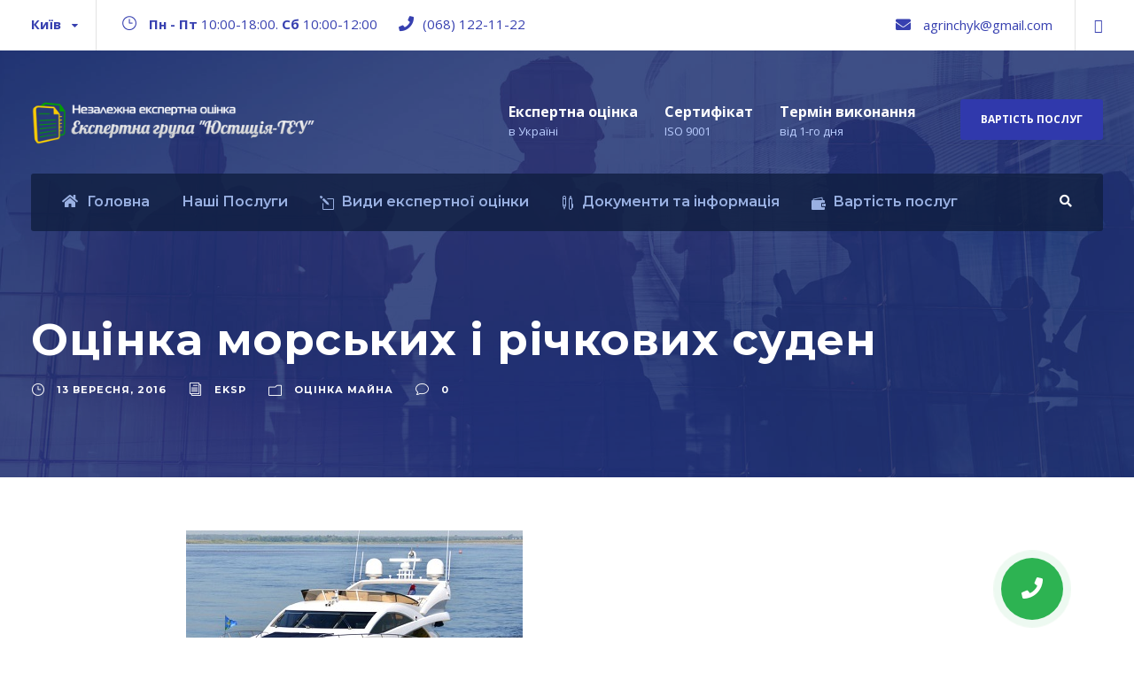

--- FILE ---
content_type: text/html; charset=UTF-8
request_url: https://ekspert-ocenka.com/ocinka-morskix-i-richkovix-suden/
body_size: 79965
content:
<!DOCTYPE html><html lang="uk" class="no-js"><head><meta charset="UTF-8"><meta name="viewport" content="width=device-width, initial-scale=1"><link rel="profile" href="http://gmpg.org/xfn/11"><link rel="pingback" href="https://ekspert-ocenka.com/xmlrpc.php"><link media="all" href="https://ekspert-ocenka.com/wp-content/cache/autoptimize/css/autoptimize_e825e42bf9eeb9fc8c065299a8c2ea50.css" rel="stylesheet" /><title>Оцінка морських і річкових суден &#8211; Экспертная оценка | Експертна оцінка</title><meta name='robots' content='max-image-preview:large' /><link rel='dns-prefetch' href='//fonts.googleapis.com' /><link rel='dns-prefetch' href='//use.fontawesome.com' /><link rel="alternate" type="application/rss+xml" title="Экспертная оценка | Експертна оцінка &raquo; стрічка" href="https://ekspert-ocenka.com/feed/" /><link rel="alternate" type="application/rss+xml" title="Экспертная оценка | Експертна оцінка &raquo; Канал коментарів" href="https://ekspert-ocenka.com/comments/feed/" /><link rel="alternate" type="application/rss+xml" title="Экспертная оценка | Експертна оцінка &raquo; Оцінка морських і річкових суден Канал коментарів" href="https://ekspert-ocenka.com/ocinka-morskix-i-richkovix-suden/feed/" /><link rel='stylesheet' id='gdlr-core-google-font-css' href='https://fonts.googleapis.com/css?family=Montserrat%3A100%2C100italic%2C200%2C200italic%2C300%2C300italic%2Cregular%2Citalic%2C500%2C500italic%2C600%2C600italic%2C700%2C700italic%2C800%2C800italic%2C900%2C900italic%7COpen+Sans%3A300%2C300italic%2Cregular%2Citalic%2C600%2C600italic%2C700%2C700italic%2C800%2C800italic%7CAsap%3Aregular%2Citalic%2C500%2C500italic%2C600%2C600italic%2C700%2C700italic&#038;subset=cyrillic-ext%2Cvietnamese%2Clatin%2Ccyrillic%2Clatin-ext%2Cgreek-ext%2Cgreek&#038;ver=6.1.9' type='text/css' media='all' /><link rel='stylesheet' id='dashicons-css' href='https://ekspert-ocenka.com/wp-includes/css/dashicons.min.css' type='text/css' media='all' /><link rel='stylesheet' id='contactus.fa.css-css' href='https://use.fontawesome.com/releases/v5.8.1/css/all.css' type='text/css' media='all' /><link rel='stylesheet' id='financity-custom-style-css' href='https://ekspert-ocenka.com/wp-content/cache/autoptimize/css/autoptimize_single_6c7302b8cde1dc0129a242f42e621c82.css?1759732677&#038;ver=6.1.9' type='text/css' media='all' /><link rel='stylesheet' id='popup-maker-site-css' href='https://ekspert-ocenka.com/wp-content/cache/autoptimize/css/autoptimize_single_2cb3a1fb2c553f7c67acb78ef9d228af.css?generated=1671612677&#038;ver=1.17.1' type='text/css' media='all' /> <script type='text/javascript' src='https://ekspert-ocenka.com/wp-includes/js/jquery/jquery.min.js' id='jquery-core-js'></script> <script type='text/javascript' id='social_share_button_front_js-js-extra'>var social_share_button_ajax = {"social_share_button_ajaxurl":"https:\/\/ekspert-ocenka.com\/wp-admin\/admin-ajax.php"};</script> <script type='text/javascript' id='contactus-js-extra'>var arCUVars = {"url":"https:\/\/ekspert-ocenka.com\/wp-admin\/admin-ajax.php","version":"2.2.3","_wpnonce":"<input type=\"hidden\" id=\"_wpnonce\" name=\"_wpnonce\" value=\"53381c80f1\" \/><input type=\"hidden\" name=\"_wp_http_referer\" value=\"\/ocinka-morskix-i-richkovix-suden\/\" \/>"};</script> <!--[if lt IE 9]> <script type='text/javascript' src='https://ekspert-ocenka.com/wp-content/themes/financity/js/html5.js' id='financity-html5js-js'></script> <![endif]--><link rel="https://api.w.org/" href="https://ekspert-ocenka.com/wp-json/" /><link rel="alternate" type="application/json" href="https://ekspert-ocenka.com/wp-json/wp/v2/posts/547" /><link rel="EditURI" type="application/rsd+xml" title="RSD" href="https://ekspert-ocenka.com/xmlrpc.php?rsd" /><link rel="wlwmanifest" type="application/wlwmanifest+xml" href="https://ekspert-ocenka.com/wp-includes/wlwmanifest.xml" /><meta name="generator" content="WordPress 6.1.9" /><link rel='shortlink' href='https://ekspert-ocenka.com/?p=547' /><link rel="alternate" type="application/json+oembed" href="https://ekspert-ocenka.com/wp-json/oembed/1.0/embed?url=https%3A%2F%2Fekspert-ocenka.com%2Focinka-morskix-i-richkovix-suden%2F" /><link rel="alternate" type="text/xml+oembed" href="https://ekspert-ocenka.com/wp-json/oembed/1.0/embed?url=https%3A%2F%2Fekspert-ocenka.com%2Focinka-morskix-i-richkovix-suden%2F&#038;format=xml" /><meta property="og:title" content="Оцінка морських і річкових суден" /><meta property="og:url" content="https://ekspert-ocenka.com/ocinka-morskix-i-richkovix-suden/" /><meta property="og:image" content="https://ekspert-ocenka.com/wp-content/uploads/2016/09/Ocenka_sudiv.jpg" /><link rel="canonical" href="https://ekspert-ocenka.com/ocinka-morskix-i-richkovix-suden/" /><meta name="generator" content="Powered by Slider Revolution 5.4.8.3 - responsive, Mobile-Friendly Slider Plugin for WordPress with comfortable drag and drop interface." /><link rel="icon" href="https://ekspert-ocenka.com/wp-content/uploads/2016/08/favicon_2.png" sizes="32x32" /><link rel="icon" href="https://ekspert-ocenka.com/wp-content/uploads/2016/08/favicon_2.png" sizes="192x192" /><link rel="apple-touch-icon" href="https://ekspert-ocenka.com/wp-content/uploads/2016/08/favicon_2.png" /><meta name="msapplication-TileImage" content="https://ekspert-ocenka.com/wp-content/uploads/2016/08/favicon_2.png" /> <script type="text/javascript">function setREVStartSize(e){									
						try{ e.c=jQuery(e.c);var i=jQuery(window).width(),t=9999,r=0,n=0,l=0,f=0,s=0,h=0;
							if(e.responsiveLevels&&(jQuery.each(e.responsiveLevels,function(e,f){f>i&&(t=r=f,l=e),i>f&&f>r&&(r=f,n=e)}),t>r&&(l=n)),f=e.gridheight[l]||e.gridheight[0]||e.gridheight,s=e.gridwidth[l]||e.gridwidth[0]||e.gridwidth,h=i/s,h=h>1?1:h,f=Math.round(h*f),"fullscreen"==e.sliderLayout){var u=(e.c.width(),jQuery(window).height());if(void 0!=e.fullScreenOffsetContainer){var c=e.fullScreenOffsetContainer.split(",");if (c) jQuery.each(c,function(e,i){u=jQuery(i).length>0?u-jQuery(i).outerHeight(!0):u}),e.fullScreenOffset.split("%").length>1&&void 0!=e.fullScreenOffset&&e.fullScreenOffset.length>0?u-=jQuery(window).height()*parseInt(e.fullScreenOffset,0)/100:void 0!=e.fullScreenOffset&&e.fullScreenOffset.length>0&&(u-=parseInt(e.fullScreenOffset,0))}f=u}else void 0!=e.minHeight&&f<e.minHeight&&(f=e.minHeight);e.c.closest(".rev_slider_wrapper").css({height:f})					
						}catch(d){console.log("Failure at Presize of Slider:"+d)}						
					};</script>  <script>(function(w,d,s,l,i){w[l]=w[l]||[];w[l].push({'gtm.start':
new Date().getTime(),event:'gtm.js'});var f=d.getElementsByTagName(s)[0],
j=d.createElement(s),dl=l!='dataLayer'?'&l='+l:'';j.async=true;j.src=
'https://www.googletagmanager.com/gtm.js?id='+i+dl;f.parentNode.insertBefore(j,f);
})(window,document,'script','dataLayer','GTM-PFKB65R');</script> </head><body class="post-template-default single single-post postid-547 single-format-standard gdlr-core-body financity-body financity-body-front financity-full  financity-with-sticky-navigation gdlr-core-link-to-lightbox"> <noscript><iframe src="https://www.googletagmanager.com/ns.html?id=GTM-PFKB65R"
height="0" width="0" style="display:none;visibility:hidden"></iframe></noscript><div class="financity-mobile-header-wrap" ><div class="financity-mobile-header financity-header-background financity-style-slide" id="financity-mobile-header" ><div class="financity-mobile-header-container financity-container" ><div class="financity-logo  financity-item-pdlr"><div class="financity-logo-inner"><a href="https://ekspert-ocenka.com/" ><noscript><img src="https://ekspert-ocenka.com/wp-content/uploads/2021/09/Logo.png" alt="" width="386" height="63" title="Logo" /></noscript><img class="lazyload" src='data:image/svg+xml,%3Csvg%20xmlns=%22http://www.w3.org/2000/svg%22%20viewBox=%220%200%20386%2063%22%3E%3C/svg%3E' data-src="https://ekspert-ocenka.com/wp-content/uploads/2021/09/Logo.png" alt="" width="386" height="63" title="Logo" /></a></div></div><div class="financity-mobile-menu-right" ><div class="financity-main-menu-search" id="financity-mobile-top-search" ><i class="fa fa-search" ></i></div><div class="financity-top-search-wrap" ><div class="financity-top-search-close" ></div><div class="financity-top-search-row" ><div class="financity-top-search-cell" ><form role="search" method="get" class="search-form" action="https://ekspert-ocenka.com/"> <input type="text" class="search-field financity-title-font" placeholder="Search..." value="" name="s"><div class="financity-top-search-submit"><i class="fa fa-search" ></i></div> <input type="submit" class="search-submit" value="Search"><div class="financity-top-search-close"><i class="icon_close" ></i></div></form></div></div></div><div class="financity-overlay-menu financity-mobile-menu" id="financity-mobile-menu" ><a class="financity-overlay-menu-icon financity-mobile-menu-button financity-mobile-button-hamburger" href="#" ><span></span></a><div class="financity-overlay-menu-content financity-navigation-font" ><div class="financity-overlay-menu-close" ></div><div class="financity-overlay-menu-row" ><div class="financity-overlay-menu-cell" ><ul id="menu-main" class="menu"><li class="menu-item menu-item-type-post_type menu-item-object-page menu-item-home menu-item-5813"><a href="https://ekspert-ocenka.com/">Головна</a></li><li class="menu-item menu-item-type-custom menu-item-object-custom menu-item-has-children menu-item-6176"><a href="#">Наші Послуги</a><ul class="sub-menu"><li class="menu-item menu-item-type-custom menu-item-object-custom menu-item-has-children menu-item-6088"><a href="#"><i style="font-size:1em;" class="wpmi-icon wpmi-position-before wpmi-align-middle wpmi-size-1 icon_wallet"></i>Послуги для фізичних осіб</a><ul class="sub-menu"><li class="menu-item menu-item-type-post_type menu-item-object-portfolio menu-item-7913"><a href="https://ekspert-ocenka.com/portfolio/ekspertna-otsinka-zbytkiv/">Експертна оцінка збитків</a></li><li class="menu-item menu-item-type-post_type menu-item-object-portfolio menu-item-6112"><a href="https://ekspert-ocenka.com/portfolio/otsinka-nerukhomoho-mayna/">Оцінка нерухомого майна</a></li><li class="menu-item menu-item-type-post_type menu-item-object-portfolio menu-item-6121"><a href="https://ekspert-ocenka.com/portfolio/otsinka-rukhomoho-mayna/">Оцінка рухомого майна</a></li></ul></li><li class="menu-item menu-item-type-custom menu-item-object-custom menu-item-has-children menu-item-6089"><a href="#"><i style="font-size:1em;" class="wpmi-icon wpmi-position-before wpmi-align-middle wpmi-size-1 icon_balance"></i>Послуги для юридичних осіб</a><ul class="sub-menu"><li class="menu-item menu-item-type-post_type menu-item-object-portfolio menu-item-6163"><a href="https://ekspert-ocenka.com/portfolio/otsinka-ob-iektiv-u-material-niy-formi/">Оцінка об’єктів у матеріальній формі</a></li><li class="menu-item menu-item-type-post_type menu-item-object-portfolio menu-item-6162"><a href="https://ekspert-ocenka.com/portfolio/otsinka-ob-iektiv-u-nematerial-niy-formi/">Оцінка об’єктів у нематеріальній формі</a></li><li class="menu-item menu-item-type-post_type menu-item-object-portfolio menu-item-6161"><a href="https://ekspert-ocenka.com/portfolio/otsinka-tsilisnykh-maynovykh-kompleksiv-ta-tsinnykh-paperiv/">Оцінка цілісних майнових комплексів та цінних паперів</a></li></ul></li><li class="menu-item menu-item-type-post_type menu-item-object-page menu-item-7283"><a href="https://ekspert-ocenka.com/posluhy-polihrafoloha/"><i style="font-size:1em;" class="wpmi-icon wpmi-position-before wpmi-align-middle wpmi-size-1 icon_box-checked"></i>Послуги поліграфолога</a></li><li class="menu-item menu-item-type-post_type menu-item-object-page menu-item-8158"><a href="https://ekspert-ocenka.com/posluhy-z-sudovi-ekspertyzy/"><i style="font-size:1em;" class="wpmi-icon wpmi-position-before wpmi-align-middle wpmi-size-1 icon_info_alt"></i>Послуги з судової експертизи</a></li></ul></li><li class="menu-item menu-item-type-custom menu-item-object-custom menu-item-has-children menu-item-5821"><a href="#"><i style="font-size:1em;" class="wpmi-icon wpmi-position-before wpmi-align-middle wpmi-size-1 icon_pencil-edit"></i>Види експертної оцінки</a><ul class="sub-menu"><li class="menu-item menu-item-type-custom menu-item-object-custom menu-item-has-children menu-item-5822"><a href="#"><i style="font-size:1em;" class="wpmi-icon wpmi-position-before wpmi-align-middle wpmi-size-1 icon_building"></i>Оцінка нерухомості</a><ul class="sub-menu"><li class="menu-item menu-item-type-post_type menu-item-object-post menu-item-5983"><a href="https://ekspert-ocenka.com/ocinka-kvartiri-dlya-notariusa/">Оцінка квартири для нотаріуса</a></li><li class="menu-item menu-item-type-custom menu-item-object-custom menu-item-5823"><a href="http://ekspert-ocenka.com/ocinka-kvartiri/">Оцінка квартири</a></li><li class="menu-item menu-item-type-custom menu-item-object-custom menu-item-5824"><a href="http://ekspert-ocenka.com/ocinka-kimnati/">Оцінка кімнати</a></li><li class="menu-item menu-item-type-custom menu-item-object-custom menu-item-5825"><a href="http://ekspert-ocenka.com/ocinka-chastki-v-kvartiri/">Оцінка частки в квартирі</a></li><li class="menu-item menu-item-type-custom menu-item-object-custom menu-item-5826"><a href="http://ekspert-ocenka.com/ocinka-zamisko%d1%97-neruxomosti/">Оцінка заміської нерухомості</a></li><li class="menu-item menu-item-type-custom menu-item-object-custom menu-item-5827"><a href="http://ekspert-ocenka.com/ocinka-budinku/">Оцінка будинку</a></li><li class="menu-item menu-item-type-custom menu-item-object-custom menu-item-5828"><a href="http://ekspert-ocenka.com/ocinka-zemelno%d1%97-dilyanki/">Оцінка земельної ділянки</a></li><li class="menu-item menu-item-type-custom menu-item-object-custom menu-item-5829"><a href="http://ekspert-ocenka.com/ocinka-komercijno%d1%97-neruxomosti/">Оцінка комерційної нерухомості</a></li><li class="menu-item menu-item-type-custom menu-item-object-custom menu-item-5836"><a href="#"><h6>Оцінка майна</h6></a></li><li class="menu-item menu-item-type-custom menu-item-object-custom menu-item-5837"><a href="http://ekspert-ocenka.com/ocinka-majna-dlya-vnesku-do-statutnogo-kapitalu/">Оцінка майна для внеску до статутного капіталу</a></li><li class="menu-item menu-item-type-custom menu-item-object-custom menu-item-5838"><a href="http://ekspert-ocenka.com/ocinka-mebliv/">Оцінка меблів</a></li><li class="menu-item menu-item-type-custom menu-item-object-custom menu-item-5839"><a href="http://ekspert-ocenka.com/ocinka-obladnannya/">Оцінка обладнання</a></li></ul></li><li class="menu-item menu-item-type-custom menu-item-object-custom menu-item-has-children menu-item-5830"><a href="#"><i style="font-size:1em;" class="wpmi-icon wpmi-position-before wpmi-align-middle wpmi-size-1 icon_cone_alt"></i>Оцінка автомобіля</a><ul class="sub-menu"><li class="menu-item menu-item-type-custom menu-item-object-custom menu-item-5831"><a href="http://ekspert-ocenka.com/ocinka-avtomobila/">Оцінка автомобіля</a></li><li class="menu-item menu-item-type-custom menu-item-object-custom menu-item-5832"><a href="http://ekspert-ocenka.com/ocinka-avtomobilya-dlya-spadshhini/">Оцінка автомобіля для спадщини</a></li><li class="menu-item menu-item-type-custom menu-item-object-custom menu-item-5833"><a href="http://ekspert-ocenka.com/ocinka-spectexniki/">Оцінка спецтехніки</a></li><li class="menu-item menu-item-type-custom menu-item-object-custom menu-item-5953"><a href="#"><h6>Оцінка збитку</h6></a></li><li class="menu-item menu-item-type-custom menu-item-object-custom menu-item-5954"><a href="http://ekspert-ocenka.com/ocinka-zbitku-pri-zatoci/">Оцінка збитку при затоці</a></li><li class="menu-item menu-item-type-custom menu-item-object-custom menu-item-5955"><a href="http://ekspert-ocenka.com/ocinka-zbitku-pri-pozhezhi/">Оцінка збитку при пожежі</a></li><li class="menu-item menu-item-type-custom menu-item-object-custom menu-item-5956"><a href="http://ekspert-ocenka.com/ocinka-zbitku-pri-dtp/">Оцінка збитку при ДТП</a></li><li class="menu-item menu-item-type-custom menu-item-object-custom menu-item-5840"><a href="#"><h6>Оцінка після ДТП</h6></a></li><li class="menu-item menu-item-type-custom menu-item-object-custom menu-item-5834"><a href="http://ekspert-ocenka.com/ocinka-avtomobilya-pislya-dtp/">Оцінка автомобіля після ДТП</a></li><li class="menu-item menu-item-type-custom menu-item-object-custom menu-item-5842"><a href="http://ekspert-ocenka.com/ocinka-zbitku-pri-dtp-motocikla/">Оцінка мотоцикла після ДТП</a></li><li class="menu-item menu-item-type-custom menu-item-object-custom menu-item-5843"><a href="http://ekspert-ocenka.com/ocinka-zbitku-pri-dtp-spectexniki-2/">Оцінка спецтехніки після ДТП</a></li></ul></li><li class="menu-item menu-item-type-custom menu-item-object-custom menu-item-has-children menu-item-5958"><a href="#"><i style="font-size:1em;" class="wpmi-icon wpmi-position-before wpmi-align-middle wpmi-size-1 icon_currency"></i>Оцінка бізнесу</a><ul class="sub-menu"><li class="menu-item menu-item-type-custom menu-item-object-custom menu-item-5959"><a href="http://ekspert-ocenka.com/ocinka-tov-pat-vat-at-zat/">Оцінка ТОВ, ПАТ (ВАТ), АТ (ЗАТ)</a></li><li class="menu-item menu-item-type-custom menu-item-object-custom menu-item-5960"><a href="http://ekspert-ocenka.com/ocinka-statutnogo-kapitalu/">Оцінка статутного капіталу</a></li><li class="menu-item menu-item-type-custom menu-item-object-custom menu-item-5961"><a href="http://ekspert-ocenka.com/ocinka-chastki-v-statutnomu-kapitali-tov-pat-vat-at-zat/">Оцінка частки в статутному капіталі ТОВ, ПАТ (ВАТ), АТ (ЗАТ)</a></li><li class="menu-item menu-item-type-custom menu-item-object-custom menu-item-5962"><a href="http://ekspert-ocenka.com/ocinka-cinnix-paperiv-akcij/">Оцінка цінних паперів (акцій)</a></li><li class="menu-item menu-item-type-custom menu-item-object-custom menu-item-5963"><a href="http://ekspert-ocenka.com/ocinka-vekseliv/">Оцінка векселів</a></li><li class="menu-item menu-item-type-custom menu-item-object-custom menu-item-5964"><a href="#"><h6>Оцінка для банку</h6></a></li><li class="menu-item menu-item-type-custom menu-item-object-custom menu-item-5965"><a href="http://ekspert-ocenka.com/ocinka-kvartir-i-kimnat/">Оцінка квартир і кімнат</a></li><li class="menu-item menu-item-type-custom menu-item-object-custom menu-item-5966"><a href="http://ekspert-ocenka.com/ocinka-zamiskoi-neruxomosti-2/">Оцінка заміської нерухомості</a></li><li class="menu-item menu-item-type-custom menu-item-object-custom menu-item-5967"><a href="http://ekspert-ocenka.com/ocinka-obladnannya-2/">Оцінка обладнання</a></li><li class="menu-item menu-item-type-custom menu-item-object-custom menu-item-5968"><a href="http://ekspert-ocenka.com/ocinka-komercijnoj-neruxomosti-dlya-banku/">Оцінка комерційної нерухомості</a></li><li class="menu-item menu-item-type-custom menu-item-object-custom menu-item-5969"><a href="http://ekspert-ocenka.com/ocinka-avtomobilya-dlya-banku/">Оцінка автомобіля</a></li></ul></li><li class="menu-item menu-item-type-custom menu-item-object-custom menu-item-has-children menu-item-5970"><a href="#"><i style="font-size:1em;" class="wpmi-icon wpmi-position-before wpmi-align-middle wpmi-size-1 icon_calulator"></i>Оцінка для спадщини</a><ul class="sub-menu"><li class="menu-item menu-item-type-post_type menu-item-object-post menu-item-5971"><a href="https://ekspert-ocenka.com/ocinka-avtomobilya-dlya-spadshhini/">Оцінка автомобіля для спадщини</a></li><li class="menu-item menu-item-type-post_type menu-item-object-post menu-item-5982"><a href="https://ekspert-ocenka.com/ocinka-motocikla-dlya-spadshhini/">Оцінка мотоцикла для спадщини</a></li><li class="menu-item menu-item-type-post_type menu-item-object-post menu-item-5980"><a href="https://ekspert-ocenka.com/ocinka-garazha-dlya-spadshhini/">Оцінка гаража для спадщини</a></li><li class="menu-item menu-item-type-post_type menu-item-object-post menu-item-5976"><a href="https://ekspert-ocenka.com/ocinka-katera-chovna-dlya-spadshhini/">Оцінка катера / човна для спадщини</a></li><li class="menu-item menu-item-type-post_type menu-item-object-post menu-item-5975"><a href="https://ekspert-ocenka.com/ocinka-zemelno-d1-97-dilyanki-dlya-spadshhini/">Оцінка земельної ділянки для спадщини</a></li><li class="menu-item menu-item-type-post_type menu-item-object-post menu-item-5974"><a href="https://ekspert-ocenka.com/ocenka-zhilogo-doma-dlja-nasledstva/">Оцінка житлового будинку для спадщини</a></li><li class="menu-item menu-item-type-post_type menu-item-object-post menu-item-5977"><a href="https://ekspert-ocenka.com/ocinka-tov-pat-vat-at-zat-dlya-spadshhini/">Оцінка ТОВ, ПАТ (ВАТ) АТ (ЗАТ) для спадщини</a></li><li class="menu-item menu-item-type-post_type menu-item-object-post menu-item-5979"><a href="https://ekspert-ocenka.com/ocinka-chastki-v-tov-pat-vat-at-zat-dlya-spadshhini/">Оцінка частки в ТОВ, ПАТ (ВАТ) АТ (ЗАТ) для спадщини</a></li><li class="menu-item menu-item-type-post_type menu-item-object-post menu-item-5978"><a href="https://ekspert-ocenka.com/ocinka-cinnix-paperiv-dlya-spadshhini/">Оцінка цінних паперів для спадщини</a></li><li class="menu-item menu-item-type-post_type menu-item-object-post menu-item-5973"><a href="https://ekspert-ocenka.com/ocinka-akcij-dlya-spadshhini/">Оцінка акцій для спадщини</a></li></ul></li></ul></li><li class="menu-item menu-item-type-custom menu-item-object-custom menu-item-has-children menu-item-5985"><a href="http://ekspert-ocenka.com/dokumenty-ta-informatsiia/"><i style="font-size:1em;" class="wpmi-icon wpmi-position-before wpmi-align-middle wpmi-size-1 icon_pens"></i>Документи та інформація</a><ul class="sub-menu"><li class="menu-item menu-item-type-custom menu-item-object-custom menu-item-has-children menu-item-6113"><a href="#">Сервіси</a><ul class="sub-menu"><li class="menu-item menu-item-type-post_type menu-item-object-page menu-item-5817"><a href="https://ekspert-ocenka.com/services/blockchain/">Оцінка нерухомості</a></li><li class="menu-item menu-item-type-post_type menu-item-object-page menu-item-5815"><a href="https://ekspert-ocenka.com/services/capital-markets/">Оцінка для іпотеки</a></li><li class="menu-item menu-item-type-post_type menu-item-object-page menu-item-5816"><a href="https://ekspert-ocenka.com/services/insurance/">Оцінка для страхування</a></li><li class="menu-item menu-item-type-post_type menu-item-object-page menu-item-5818"><a href="https://ekspert-ocenka.com/services/technology-advisory/">Оцінка для купівлі-продажу</a></li><li class="menu-item menu-item-type-post_type menu-item-object-page menu-item-5819"><a href="https://ekspert-ocenka.com/services/finance-risk/">Оцінка для наслідування</a></li><li class="menu-item menu-item-type-post_type menu-item-object-page menu-item-5820"><a href="https://ekspert-ocenka.com/services/portfolio-management/">Оцінка авто</a></li></ul></li><li class="menu-item menu-item-type-post_type menu-item-object-page menu-item-6369"><a href="https://ekspert-ocenka.com/blog/"><i style="font-size:1em;" class="wpmi-icon wpmi-position-before wpmi-align-middle wpmi-size-1 icon_pencil-edit"></i>Про оцінку</a></li></ul></li><li class="menu-item menu-item-type-custom menu-item-object-custom menu-item-has-children menu-item-7451"><a href="#"><i style="font-size:1em;" class="wpmi-icon wpmi-position-before wpmi-align-middle wpmi-size-1 icon_wallet_alt"></i>Вартість послуг</a><ul class="sub-menu"><li class="menu-item menu-item-type-post_type menu-item-object-page menu-item-7450"><a href="https://ekspert-ocenka.com/otsinka-vartosti-nerukhomosti/">Оцінка вартості нерухомості</a></li><li class="menu-item menu-item-type-post_type menu-item-object-page menu-item-7449"><a href="https://ekspert-ocenka.com/otsinka-vartosti-kvartyry/">Оцінка вартості квартири</a></li><li class="menu-item menu-item-type-post_type menu-item-object-page menu-item-7448"><a href="https://ekspert-ocenka.com/otsinka-zemelnykh-dilianok-ta-budynkiv/">Оцінка земельних ділянок та будинкiв</a></li><li class="menu-item menu-item-type-post_type menu-item-object-page menu-item-7447"><a href="https://ekspert-ocenka.com/otsinka-vartosti-transportu/">Оцінка вартості транспорту</a></li><li class="menu-item menu-item-type-post_type menu-item-object-page menu-item-7446"><a href="https://ekspert-ocenka.com/otsinka-obladnannia/">Оцінка обладнання</a></li><li class="menu-item menu-item-type-post_type menu-item-object-page menu-item-8022"><a href="https://ekspert-ocenka.com/ekspertna-otsinka-zbytkiv/">Експертна оцінка збитків</a></li><li class="menu-item menu-item-type-post_type menu-item-object-page menu-item-8023"><a href="https://ekspert-ocenka.com/otsinka-dlia-posolstva-z-perekladom/">Оцінка для посольства з перекладом</a></li><li class="menu-item menu-item-type-post_type menu-item-object-page menu-item-8024"><a href="https://ekspert-ocenka.com/otsinka-zbytkiv-vnaslidok-boyovykh-diy/">Оцінка всіх видів збитків, в тому числі внаслідок бойових дій</a></li></ul></li></ul></div></div></div></div></div></div></div></div><div class="financity-body-outer-wrapper "><div class="financity-body-wrapper clearfix  financity-with-transparent-navigation financity-with-frame"><div class="financity-header-background-transparent" ><div class="financity-top-bar" ><div class="financity-top-bar-background" ></div><div class="financity-top-bar-container clearfix financity-container " ><div class="financity-top-bar-left financity-item-pdlr"><span class="gdlr-core-dropdown-tab gdlr-core-js clearfix" ><span class="gdlr-core-dropdown-tab-title" ><span class="gdlr-core-head">Київ</span><span class="gdlr-core-dropdown-tab-head-wrap" ><span class="gdlr-core-dropdown-tab-head gdlr-core-active" data-index="0" >Київ</span><span class="gdlr-core-dropdown-tab-head " data-index="1" >м.Ірпінь</span></span></span><span class="financity-top-bar-divider financity-right-margin" ></span><span class="gdlr-core-dropdown-tab-content-wrap" ><span class="gdlr-core-dropdown-tab-content gdlr-core-active" data-index="0" > <i class="icon_clock_alt" style="font-size: 17px ;color: #3740b0 ;margin-right: 10px ;"  ></i> <b>Пн - Пт </b> 10:00-18:00. <b>Сб </b> 10:00-12:00 <i class="fa fa-phone" style="font-size: 17px ;color: #3740b0 ;margin-left: 20px ;margin-right: 10px ;"  ></i><a href="tel:+380681221122">(068) 122-11-22</a> </span><span class="gdlr-core-dropdown-tab-content " data-index="1" > <i class="icon_clock_alt" style="font-size: 17px ;color: #3740b0 ;margin-right: 10px ;"  ></i> Пн - Пт 10:00-18:00 <i class="fa fa-phone" style="font-size: 17px ;color: #3740b0 ;margin-left: 20px ;margin-right: 10px ;"  ></i><a href="tel:+380681221122">(068) 122-11-22</a> </span></span></span></div><div class="financity-top-bar-right financity-item-pdlr"><div class="financity-top-bar-right-text"><i class="fa fa-envelope" style="font-size: 17px ;color: #3740b0 ;margin-left: 20px ;margin-right: 10px ;"  ></i> agrinchyk@gmail.com</div><span class="financity-top-bar-divider financity-left-margin" ></span><div class="financity-top-bar-right-social" ><a href="https://www.facebook.com/ekspertocinka" target="_blank" class="financity-top-bar-social-icon" title="facebook" ><i class="fa fa-facebook" ></i></a></div></div></div></div><header class="financity-header-wrap financity-header-style-bar  financity-style-left" ><div class="financity-header-background" ></div><div class="financity-header-container clearfix  financity-container"><div class="financity-header-container-inner"><div class="financity-logo  financity-item-pdlr"><div class="financity-logo-inner"><a href="https://ekspert-ocenka.com/" ><noscript><img src="https://ekspert-ocenka.com/wp-content/uploads/2021/09/Logo.png" alt="" width="386" height="63" title="Logo" /></noscript><img class="lazyload" src='data:image/svg+xml,%3Csvg%20xmlns=%22http://www.w3.org/2000/svg%22%20viewBox=%220%200%20386%2063%22%3E%3C/svg%3E' data-src="https://ekspert-ocenka.com/wp-content/uploads/2021/09/Logo.png" alt="" width="386" height="63" title="Logo" /></a></div></div><div class="financity-logo-right-text financity-item-pdlr" ><div class="financity-logo-right-block" ><div class="financity-logo-right-block-content" ><div class="financity-logo-right-block-title" >Експертна оцінка</div><div class="financity-logo-right-block-caption" >в Україні</div></div></div><div class="financity-logo-right-block" ><div class="financity-logo-right-block-content" ><div class="financity-logo-right-block-title" >Сертифікат</div><div class="financity-logo-right-block-caption" >ISO 9001</div></div></div><div class="financity-logo-right-block" ><div class="financity-logo-right-block-content" ><div class="financity-logo-right-block-title" >Термін виконання</div><div class="financity-logo-right-block-caption" >від 1-го дня</div></div></div><a class="financity-header-right-button" href="/otsinka-vartosti-nerukhomosti/" target="_self" >Вартість послуг</a></div></div></div><div class="financity-navigation-bar-wrap  financity-sticky-navigation financity-sticky-navigation-height financity-style-left  financity-style-fixed" ><div class="financity-navigation-background financity-show-in-sticky financity-style-transparent" ></div><div class="financity-navigation-container clearfix  financity-container"><div class="financity-navigation financity-item-mglr clearfix " ><div class="financity-navigation-background financity-hide-in-sticky" ></div><div class="financity-main-menu" id="financity-main-menu" ><ul id="menu-main-1" class="sf-menu"><li  class="menu-item menu-item-type-post_type menu-item-object-page menu-item-home menu-item-5813 financity-normal-menu"><a href="https://ekspert-ocenka.com/"><i class="fa fa-home" ></i>Головна</a></li><li  class="menu-item menu-item-type-custom menu-item-object-custom menu-item-has-children menu-item-6176 financity-normal-menu"><a href="#" class="sf-with-ul-pre">Наші Послуги</a><ul class="sub-menu"><li  class="menu-item menu-item-type-custom menu-item-object-custom menu-item-has-children menu-item-6088" data-size="60"><a href="#" class="sf-with-ul-pre"><i style="font-size:1em;" class="wpmi-icon wpmi-position-before wpmi-align-middle wpmi-size-1 icon_wallet"></i>Послуги для фізичних осіб</a><ul class="sub-menu"><li  class="menu-item menu-item-type-post_type menu-item-object-portfolio menu-item-7913"><a href="https://ekspert-ocenka.com/portfolio/ekspertna-otsinka-zbytkiv/">Експертна оцінка збитків</a></li><li  class="menu-item menu-item-type-post_type menu-item-object-portfolio menu-item-6112"><a href="https://ekspert-ocenka.com/portfolio/otsinka-nerukhomoho-mayna/">Оцінка нерухомого майна</a></li><li  class="menu-item menu-item-type-post_type menu-item-object-portfolio menu-item-6121"><a href="https://ekspert-ocenka.com/portfolio/otsinka-rukhomoho-mayna/">Оцінка рухомого майна</a></li></ul></li><li  class="menu-item menu-item-type-custom menu-item-object-custom menu-item-has-children menu-item-6089" data-size="60"><a href="#" class="sf-with-ul-pre"><i style="font-size:1em;" class="wpmi-icon wpmi-position-before wpmi-align-middle wpmi-size-1 icon_balance"></i>Послуги для юридичних осіб</a><ul class="sub-menu"><li  class="menu-item menu-item-type-post_type menu-item-object-portfolio menu-item-6163"><a href="https://ekspert-ocenka.com/portfolio/otsinka-ob-iektiv-u-material-niy-formi/">Оцінка об’єктів у матеріальній формі</a></li><li  class="menu-item menu-item-type-post_type menu-item-object-portfolio menu-item-6162"><a href="https://ekspert-ocenka.com/portfolio/otsinka-ob-iektiv-u-nematerial-niy-formi/">Оцінка об’єктів у нематеріальній формі</a></li><li  class="menu-item menu-item-type-post_type menu-item-object-portfolio menu-item-6161"><a href="https://ekspert-ocenka.com/portfolio/otsinka-tsilisnykh-maynovykh-kompleksiv-ta-tsinnykh-paperiv/">Оцінка цілісних майнових комплексів та цінних паперів</a></li></ul></li><li  class="menu-item menu-item-type-post_type menu-item-object-page menu-item-7283" data-size="60"><a href="https://ekspert-ocenka.com/posluhy-polihrafoloha/"><i style="font-size:1em;" class="wpmi-icon wpmi-position-before wpmi-align-middle wpmi-size-1 icon_box-checked"></i>Послуги поліграфолога</a></li><li  class="menu-item menu-item-type-post_type menu-item-object-page menu-item-8158" data-size="60"><a href="https://ekspert-ocenka.com/posluhy-z-sudovi-ekspertyzy/"><i style="font-size:1em;" class="wpmi-icon wpmi-position-before wpmi-align-middle wpmi-size-1 icon_info_alt"></i>Послуги з судової експертизи</a></li></ul></li><li  class="menu-item menu-item-type-custom menu-item-object-custom menu-item-has-children menu-item-5821 financity-mega-menu"><a href="#" class="sf-with-ul-pre"><i style="font-size:1em;" class="wpmi-icon wpmi-position-before wpmi-align-middle wpmi-size-1 icon_pencil-edit"></i>Види експертної оцінки</a><div class="sf-mega sf-mega-full"><ul class="sub-menu"><li  class="menu-item menu-item-type-custom menu-item-object-custom menu-item-has-children menu-item-5822" data-size="15"><a href="#" class="sf-with-ul-pre"><i style="font-size:1em;" class="wpmi-icon wpmi-position-before wpmi-align-middle wpmi-size-1 icon_building"></i>Оцінка нерухомості</a><ul class="sub-menu"><li  class="menu-item menu-item-type-post_type menu-item-object-post menu-item-5983"><a href="https://ekspert-ocenka.com/ocinka-kvartiri-dlya-notariusa/">Оцінка квартири для нотаріуса</a></li><li  class="menu-item menu-item-type-custom menu-item-object-custom menu-item-5823"><a href="http://ekspert-ocenka.com/ocinka-kvartiri/">Оцінка квартири</a></li><li  class="menu-item menu-item-type-custom menu-item-object-custom menu-item-5824"><a href="http://ekspert-ocenka.com/ocinka-kimnati/">Оцінка кімнати</a></li><li  class="menu-item menu-item-type-custom menu-item-object-custom menu-item-5825"><a href="http://ekspert-ocenka.com/ocinka-chastki-v-kvartiri/">Оцінка частки в квартирі</a></li><li  class="menu-item menu-item-type-custom menu-item-object-custom menu-item-5826"><a href="http://ekspert-ocenka.com/ocinka-zamisko%d1%97-neruxomosti/">Оцінка заміської нерухомості</a></li><li  class="menu-item menu-item-type-custom menu-item-object-custom menu-item-5827"><a href="http://ekspert-ocenka.com/ocinka-budinku/">Оцінка будинку</a></li><li  class="menu-item menu-item-type-custom menu-item-object-custom menu-item-5828"><a href="http://ekspert-ocenka.com/ocinka-zemelno%d1%97-dilyanki/">Оцінка земельної ділянки</a></li><li  class="menu-item menu-item-type-custom menu-item-object-custom menu-item-5829"><a href="http://ekspert-ocenka.com/ocinka-komercijno%d1%97-neruxomosti/">Оцінка комерційної нерухомості</a></li><li  class="menu-item menu-item-type-custom menu-item-object-custom menu-item-5836"><a href="#"><h6>Оцінка майна</h6></a></li><li  class="menu-item menu-item-type-custom menu-item-object-custom menu-item-5837"><a href="http://ekspert-ocenka.com/ocinka-majna-dlya-vnesku-do-statutnogo-kapitalu/">Оцінка майна для внеску до статутного капіталу</a></li><li  class="menu-item menu-item-type-custom menu-item-object-custom menu-item-5838"><a href="http://ekspert-ocenka.com/ocinka-mebliv/">Оцінка меблів</a></li><li  class="menu-item menu-item-type-custom menu-item-object-custom menu-item-5839"><a href="http://ekspert-ocenka.com/ocinka-obladnannya/">Оцінка обладнання</a></li></ul></li><li  class="menu-item menu-item-type-custom menu-item-object-custom menu-item-has-children menu-item-5830" data-size="15"><a href="#" class="sf-with-ul-pre"><i style="font-size:1em;" class="wpmi-icon wpmi-position-before wpmi-align-middle wpmi-size-1 icon_cone_alt"></i>Оцінка автомобіля</a><ul class="sub-menu"><li  class="menu-item menu-item-type-custom menu-item-object-custom menu-item-5831"><a href="http://ekspert-ocenka.com/ocinka-avtomobila/">Оцінка автомобіля</a></li><li  class="menu-item menu-item-type-custom menu-item-object-custom menu-item-5832"><a href="http://ekspert-ocenka.com/ocinka-avtomobilya-dlya-spadshhini/">Оцінка автомобіля для спадщини</a></li><li  class="menu-item menu-item-type-custom menu-item-object-custom menu-item-5833"><a href="http://ekspert-ocenka.com/ocinka-spectexniki/">Оцінка спецтехніки</a></li><li  class="menu-item menu-item-type-custom menu-item-object-custom menu-item-5953"><a href="#"><h6>Оцінка збитку</h6></a></li><li  class="menu-item menu-item-type-custom menu-item-object-custom menu-item-5954"><a href="http://ekspert-ocenka.com/ocinka-zbitku-pri-zatoci/">Оцінка збитку при затоці</a></li><li  class="menu-item menu-item-type-custom menu-item-object-custom menu-item-5955"><a href="http://ekspert-ocenka.com/ocinka-zbitku-pri-pozhezhi/">Оцінка збитку при пожежі</a></li><li  class="menu-item menu-item-type-custom menu-item-object-custom menu-item-5956"><a href="http://ekspert-ocenka.com/ocinka-zbitku-pri-dtp/">Оцінка збитку при ДТП</a></li><li  class="menu-item menu-item-type-custom menu-item-object-custom menu-item-5840"><a href="#"><h6>Оцінка після ДТП</h6></a></li><li  class="menu-item menu-item-type-custom menu-item-object-custom menu-item-5834"><a href="http://ekspert-ocenka.com/ocinka-avtomobilya-pislya-dtp/">Оцінка автомобіля після ДТП</a></li><li  class="menu-item menu-item-type-custom menu-item-object-custom menu-item-5842"><a href="http://ekspert-ocenka.com/ocinka-zbitku-pri-dtp-motocikla/">Оцінка мотоцикла після ДТП</a></li><li  class="menu-item menu-item-type-custom menu-item-object-custom menu-item-5843"><a href="http://ekspert-ocenka.com/ocinka-zbitku-pri-dtp-spectexniki-2/">Оцінка спецтехніки після ДТП</a></li></ul></li><li  class="menu-item menu-item-type-custom menu-item-object-custom menu-item-has-children menu-item-5958" data-size="15"><a href="#" class="sf-with-ul-pre"><i style="font-size:1em;" class="wpmi-icon wpmi-position-before wpmi-align-middle wpmi-size-1 icon_currency"></i>Оцінка бізнесу</a><ul class="sub-menu"><li  class="menu-item menu-item-type-custom menu-item-object-custom menu-item-5959"><a href="http://ekspert-ocenka.com/ocinka-tov-pat-vat-at-zat/">Оцінка ТОВ, ПАТ (ВАТ), АТ (ЗАТ)</a></li><li  class="menu-item menu-item-type-custom menu-item-object-custom menu-item-5960"><a href="http://ekspert-ocenka.com/ocinka-statutnogo-kapitalu/">Оцінка статутного капіталу</a></li><li  class="menu-item menu-item-type-custom menu-item-object-custom menu-item-5961"><a href="http://ekspert-ocenka.com/ocinka-chastki-v-statutnomu-kapitali-tov-pat-vat-at-zat/">Оцінка частки в статутному капіталі ТОВ, ПАТ (ВАТ), АТ (ЗАТ)</a></li><li  class="menu-item menu-item-type-custom menu-item-object-custom menu-item-5962"><a href="http://ekspert-ocenka.com/ocinka-cinnix-paperiv-akcij/">Оцінка цінних паперів (акцій)</a></li><li  class="menu-item menu-item-type-custom menu-item-object-custom menu-item-5963"><a href="http://ekspert-ocenka.com/ocinka-vekseliv/">Оцінка векселів</a></li><li  class="menu-item menu-item-type-custom menu-item-object-custom menu-item-5964"><a href="#"><h6>Оцінка для банку</h6></a></li><li  class="menu-item menu-item-type-custom menu-item-object-custom menu-item-5965"><a href="http://ekspert-ocenka.com/ocinka-kvartir-i-kimnat/">Оцінка квартир і кімнат</a></li><li  class="menu-item menu-item-type-custom menu-item-object-custom menu-item-5966"><a href="http://ekspert-ocenka.com/ocinka-zamiskoi-neruxomosti-2/">Оцінка заміської нерухомості</a></li><li  class="menu-item menu-item-type-custom menu-item-object-custom menu-item-5967"><a href="http://ekspert-ocenka.com/ocinka-obladnannya-2/">Оцінка обладнання</a></li><li  class="menu-item menu-item-type-custom menu-item-object-custom menu-item-5968"><a href="http://ekspert-ocenka.com/ocinka-komercijnoj-neruxomosti-dlya-banku/">Оцінка комерційної нерухомості</a></li><li  class="menu-item menu-item-type-custom menu-item-object-custom menu-item-5969"><a href="http://ekspert-ocenka.com/ocinka-avtomobilya-dlya-banku/">Оцінка автомобіля</a></li></ul></li><li  class="menu-item menu-item-type-custom menu-item-object-custom menu-item-has-children menu-item-5970" data-size="15"><a href="#" class="sf-with-ul-pre"><i style="font-size:1em;" class="wpmi-icon wpmi-position-before wpmi-align-middle wpmi-size-1 icon_calulator"></i>Оцінка для спадщини</a><ul class="sub-menu"><li  class="menu-item menu-item-type-post_type menu-item-object-post menu-item-5971"><a href="https://ekspert-ocenka.com/ocinka-avtomobilya-dlya-spadshhini/">Оцінка автомобіля для спадщини</a></li><li  class="menu-item menu-item-type-post_type menu-item-object-post menu-item-5982"><a href="https://ekspert-ocenka.com/ocinka-motocikla-dlya-spadshhini/">Оцінка мотоцикла для спадщини</a></li><li  class="menu-item menu-item-type-post_type menu-item-object-post menu-item-5980"><a href="https://ekspert-ocenka.com/ocinka-garazha-dlya-spadshhini/">Оцінка гаража для спадщини</a></li><li  class="menu-item menu-item-type-post_type menu-item-object-post menu-item-5976"><a href="https://ekspert-ocenka.com/ocinka-katera-chovna-dlya-spadshhini/">Оцінка катера / човна для спадщини</a></li><li  class="menu-item menu-item-type-post_type menu-item-object-post menu-item-5975"><a href="https://ekspert-ocenka.com/ocinka-zemelno-d1-97-dilyanki-dlya-spadshhini/">Оцінка земельної ділянки для спадщини</a></li><li  class="menu-item menu-item-type-post_type menu-item-object-post menu-item-5974"><a href="https://ekspert-ocenka.com/ocenka-zhilogo-doma-dlja-nasledstva/">Оцінка житлового будинку для спадщини</a></li><li  class="menu-item menu-item-type-post_type menu-item-object-post menu-item-5977"><a href="https://ekspert-ocenka.com/ocinka-tov-pat-vat-at-zat-dlya-spadshhini/">Оцінка ТОВ, ПАТ (ВАТ) АТ (ЗАТ) для спадщини</a></li><li  class="menu-item menu-item-type-post_type menu-item-object-post menu-item-5979"><a href="https://ekspert-ocenka.com/ocinka-chastki-v-tov-pat-vat-at-zat-dlya-spadshhini/">Оцінка частки в ТОВ, ПАТ (ВАТ) АТ (ЗАТ) для спадщини</a></li><li  class="menu-item menu-item-type-post_type menu-item-object-post menu-item-5978"><a href="https://ekspert-ocenka.com/ocinka-cinnix-paperiv-dlya-spadshhini/">Оцінка цінних паперів для спадщини</a></li><li  class="menu-item menu-item-type-post_type menu-item-object-post menu-item-5973"><a href="https://ekspert-ocenka.com/ocinka-akcij-dlya-spadshhini/">Оцінка акцій для спадщини</a></li></ul></li></ul></div></li><li  class="menu-item menu-item-type-custom menu-item-object-custom menu-item-has-children menu-item-5985 financity-normal-menu"><a href="http://ekspert-ocenka.com/dokumenty-ta-informatsiia/" class="sf-with-ul-pre"><i style="font-size:1em;" class="wpmi-icon wpmi-position-before wpmi-align-middle wpmi-size-1 icon_pens"></i>Документи та інформація</a><ul class="sub-menu"><li  class="menu-item menu-item-type-custom menu-item-object-custom menu-item-has-children menu-item-6113" data-size="60"><a href="#" class="sf-with-ul-pre">Сервіси</a><ul class="sub-menu"><li  class="menu-item menu-item-type-post_type menu-item-object-page menu-item-5817"><a href="https://ekspert-ocenka.com/services/blockchain/">Оцінка нерухомості</a></li><li  class="menu-item menu-item-type-post_type menu-item-object-page menu-item-5815"><a href="https://ekspert-ocenka.com/services/capital-markets/">Оцінка для іпотеки</a></li><li  class="menu-item menu-item-type-post_type menu-item-object-page menu-item-5816"><a href="https://ekspert-ocenka.com/services/insurance/">Оцінка для страхування</a></li><li  class="menu-item menu-item-type-post_type menu-item-object-page menu-item-5818"><a href="https://ekspert-ocenka.com/services/technology-advisory/">Оцінка для купівлі-продажу</a></li><li  class="menu-item menu-item-type-post_type menu-item-object-page menu-item-5819"><a href="https://ekspert-ocenka.com/services/finance-risk/">Оцінка для наслідування</a></li><li  class="menu-item menu-item-type-post_type menu-item-object-page menu-item-5820"><a href="https://ekspert-ocenka.com/services/portfolio-management/">Оцінка авто</a></li></ul></li><li  class="menu-item menu-item-type-post_type menu-item-object-page menu-item-6369" data-size="60"><a href="https://ekspert-ocenka.com/blog/"><i style="font-size:1em;" class="wpmi-icon wpmi-position-before wpmi-align-middle wpmi-size-1 icon_pencil-edit"></i>Про оцінку</a></li></ul></li><li  class="menu-item menu-item-type-custom menu-item-object-custom menu-item-has-children menu-item-7451 financity-normal-menu"><a href="#" class="sf-with-ul-pre"><i style="font-size:1em;" class="wpmi-icon wpmi-position-before wpmi-align-middle wpmi-size-1 icon_wallet_alt"></i>Вартість послуг</a><ul class="sub-menu"><li  class="menu-item menu-item-type-post_type menu-item-object-page menu-item-7450" data-size="60"><a href="https://ekspert-ocenka.com/otsinka-vartosti-nerukhomosti/">Оцінка вартості нерухомості</a></li><li  class="menu-item menu-item-type-post_type menu-item-object-page menu-item-7449" data-size="60"><a href="https://ekspert-ocenka.com/otsinka-vartosti-kvartyry/">Оцінка вартості квартири</a></li><li  class="menu-item menu-item-type-post_type menu-item-object-page menu-item-7448" data-size="60"><a href="https://ekspert-ocenka.com/otsinka-zemelnykh-dilianok-ta-budynkiv/">Оцінка земельних ділянок та будинкiв</a></li><li  class="menu-item menu-item-type-post_type menu-item-object-page menu-item-7447" data-size="60"><a href="https://ekspert-ocenka.com/otsinka-vartosti-transportu/">Оцінка вартості транспорту</a></li><li  class="menu-item menu-item-type-post_type menu-item-object-page menu-item-7446" data-size="60"><a href="https://ekspert-ocenka.com/otsinka-obladnannia/">Оцінка обладнання</a></li><li  class="menu-item menu-item-type-post_type menu-item-object-page menu-item-8022" data-size="60"><a href="https://ekspert-ocenka.com/ekspertna-otsinka-zbytkiv/">Експертна оцінка збитків</a></li><li  class="menu-item menu-item-type-post_type menu-item-object-page menu-item-8023" data-size="60"><a href="https://ekspert-ocenka.com/otsinka-dlia-posolstva-z-perekladom/">Оцінка для посольства з перекладом</a></li><li  class="menu-item menu-item-type-post_type menu-item-object-page menu-item-8024" data-size="60"><a href="https://ekspert-ocenka.com/otsinka-zbytkiv-vnaslidok-boyovykh-diy/">Оцінка всіх видів збитків, в тому числі внаслідок бойових дій</a></li></ul></li></ul></div><div class="financity-main-menu-right-wrap clearfix " ><div class="financity-main-menu-search" id="financity-top-search" ><i class="fa fa-search" ></i></div><div class="financity-top-search-wrap" ><div class="financity-top-search-close" ></div><div class="financity-top-search-row" ><div class="financity-top-search-cell" ><form role="search" method="get" class="search-form" action="https://ekspert-ocenka.com/"> <input type="text" class="search-field financity-title-font" placeholder="Search..." value="" name="s"><div class="financity-top-search-submit"><i class="fa fa-search" ></i></div> <input type="submit" class="search-submit" value="Search"><div class="financity-top-search-close"><i class="icon_close" ></i></div></form></div></div></div></div></div></div></div></header></div><div class="financity-page-wrapper" id="financity-page-wrapper" ><div class="financity-blog-title-wrap  financity-style-small" ><div class="financity-header-transparent-substitute" ></div><div class="financity-blog-title-top-overlay" ></div><div class="financity-blog-title-overlay"  ></div><div class="financity-blog-title-bottom-overlay" ></div><div class="financity-blog-title-container financity-container" ><div class="financity-blog-title-content financity-item-pdlr"  ><header class="financity-single-article-head clearfix" ><div class="financity-single-article-head-right"><h1 class="financity-single-article-title">Оцінка морських і річкових суден</h1><div class="financity-blog-info-wrapper" ><div class="financity-blog-info financity-blog-info-font financity-blog-info-date"><span class="financity-head" ><i class="icon_clock_alt" ></i></span><a href="https://ekspert-ocenka.com/2016/09/13/">13 Вересня, 2016</a></div><div class="financity-blog-info financity-blog-info-font financity-blog-info-author"><span class="financity-head" ><i class="icon_documents_alt" ></i></span><a href="https://ekspert-ocenka.com/author/eksp/" title="Записи автора eksp" rel="author">eksp</a></div><div class="financity-blog-info financity-blog-info-font financity-blog-info-category"><span class="financity-head" ><i class="icon_folder-alt" ></i></span><a href="https://ekspert-ocenka.com/category/ocinka-majna/" rel="tag">Оцінка майна</a></div><div class="financity-blog-info financity-blog-info-font financity-blog-info-comment-number"><span class="financity-head" ><i class="icon_comment_alt" ></i></span>0</div></div></div></header></div></div></div><div class="financity-content-container financity-container"><div class=" financity-sidebar-wrap clearfix financity-line-height-0 financity-sidebar-style-none" ><div class=" financity-sidebar-center financity-column-60 financity-line-height" ><div class="financity-content-wrap financity-item-pdlr clearfix" ><div class="financity-content-area" ><article id="post-547" class="post-547 post type-post status-publish format-standard has-post-thumbnail hentry category-ocinka-majna"><div class="financity-single-article" ><div class="financity-single-article-thumbnail financity-media-image" ><noscript><img src="https://ekspert-ocenka.com/wp-content/uploads/2016/09/Ocenka_sudiv.jpg" alt="Ocenka_sudiv" width="380" height="230" title="Ocenka_sudiv" /></noscript><img class="lazyload" src='data:image/svg+xml,%3Csvg%20xmlns=%22http://www.w3.org/2000/svg%22%20viewBox=%220%200%20380%20230%22%3E%3C/svg%3E' data-src="https://ekspert-ocenka.com/wp-content/uploads/2016/09/Ocenka_sudiv.jpg" alt="Ocenka_sudiv" width="380" height="230" title="Ocenka_sudiv" /></div><div class="financity-single-article-content"><p>Законодавство класифікує морські та річкові судна як нерухоме майно. У той же час з точки зору економіки суду правильніше розглядати в якості обладнання і машин, і цей клас техніки вимагає особливих методів оцінки. Послуги з визначення вартості судів включають в себе не тільки оцінку власне морського чи річкового судна, але і висновок з оцінки його основних елементів, тобто двигунів, навігаційного обладнання і т.д. <span id="more-547"></span></p><h3>Навіщо потрібна оцінка судів</h3><p>Оскільки суду стають об&#8217;єктом застави, то оцінка потрібна для визначення вартості майна компанії &#8211; заставодавця. Так як весь світовий флот за рідкісним винятком будується із залученням позик, то кредитори, бажаючи убезпечити себе, дуже прискіпливо ставляться до процедури оцінки судів, що надходять в заставу, як, втім, і до решти майну позичальника.</p><p>Проведення оцінки морських і річкових суден вимагають страхові компанії при укладанні договору страхування засобів водного транспорту.Це робиться з метою встановити розмір страхової вартості та страхової суми по оцінюваного об&#8217;єкту.</p><p>Оцінка засобів водного транспорту необхідна в наступних випадках:</p><ul><li>для потреб кредитування, при передачі судна в заставу;</li><li>при укладанні договору про покупку або продаж судна;</li><li>для обчислення податків;</li><li>при укладанні договору страхування судна;</li><li>при укладенні договору оренди судна;</li><li>для інших цілей.</li></ul><p>У процесі проведення оцінки фахівці мають справу з різноманітними об&#8217;єктами, що підлягають аналізу для визначення вартості. Експерти, які здійснюють заходи по оцінці засобів водного транспорту, користуються методами, в основі яких лежить багаторічний досвід і накопичені знання. Пріоритетом в роботі оцінювачів є якісне задоволення вимог і цілей замовника.</p><h3>Цілі оцінки судів</h3><p>Метою оцінки морського чи річкового судна зазвичай є визначення його ринкової вартості. Однак якщо мова йде про передачу судна в заставу, і при цьому складається дефіцит часу, то оцінною компанією визначається вартість обмеженої реалізації судна. <span class="goog-text-highlight">Якщо судно виводиться з експлуатації та відновлення його неможливо, експертами буде виведена вартість металобрухту, отриманого при обробленні корпусу, при цьому будуть враховані витрати на здійснення обробних робіт. </span>Отримана в результаті вартість називається скрапова.</p><p>Суду для потреб оцінки класифікуються залежно від конструкційних і експлуатаційних особливостей. За характером експлуатації морські та річкові судна поділяються на:</p><ul><li>що знаходяться в стадії будівництва;</li><li>що знаходяться в експлуатації;</li><li>аварійні та виведені з експлуатації.</li></ul><p>Отримати найбільш достовірний результат в оцінці засобів водного транспорту можливо тоді, коли фахівець оціночної компанії в своїй діяльності застосовує різні методики і способи, що використовуються в практиці різних країн світу. Для того, щоб найкращим чином виконати завдання по оцінці судна, фахівець-оцінювач повинен мати чітке розуміння інтересів і цілей замовника.</p></div></div></article></div></div></div></div></div><div class="gdlr-core-page-builder-body"></div><div class="financity-bottom-page-builder-container financity-container" ><div class="financity-bottom-page-builder-sidebar-wrap financity-sidebar-style-none" ><div class="financity-bottom-page-builder-sidebar-class" ><div class="financity-bottom-page-builder-content financity-item-pdlr" ><div id="wp-share-button-547" class="wp-share-button theme1"><span class="total-share "><i class="total-count-text">Total Share</i> <i class="total-count">0</i> </span><a target="_blank" href="mailto:?subject=Оцінка морських і річкових суден&body=https://ekspert-ocenka.com/ocinka-morskix-i-richkovix-suden/" post-id="547" class="share-button share-button-547 email" id="email" ><span class="button-icon"><i class="far fa-envelope"></i></span><span class="button-name">Email</span><span class="button-count">0</span></a><a target="_blank" href="https://www.facebook.com/sharer/sharer.php?u=https://ekspert-ocenka.com/ocinka-morskix-i-richkovix-suden/" post-id="547" class="share-button share-button-547 facebook" id="facebook" ><span class="button-icon"><i class="fab fa-facebook-f"></i></span><span class="button-name">Facebook</span><span class="button-count">0</span></a><a target="_blank" href="https://twitter.com/intent/tweet?url=https://ekspert-ocenka.com/ocinka-morskix-i-richkovix-suden/&text=Оцінка морських і річкових суден" post-id="547" class="share-button share-button-547 twitter" id="twitter" ><span class="button-icon"><i class="fab fa-<i class="fab fa-twitter"></i>"></i></span><span class="button-name">Twitter</span><span class="button-count">0</span></a><a title="More..." href="#wp-share-button-547" post-id="547" class="share-button-more" ><span class="button-icon"><i class="fa fa-plus"></i></span></a><div class="wp-share-button-popup wp-share-button-popup-547"><div class="popup-buttons"><span class="close"><i class="fa fa-times"></i> </span><a target="_blank" href="http://www.reddit.com/submit?title=Оцінка морських і річкових суден&url=https://ekspert-ocenka.com/ocinka-morskix-i-richkovix-suden/" post-id="547" class="share-button share-button-547 reddit" id="reddit" ><span class="button-icon"><i class="fab fa-reddit-alien"></i></i> </span><span class="button-name">Reddit</span><span class="button-count">0</span></a><a target="_blank" href="https://www.linkedin.com/shareArticle?url=https://ekspert-ocenka.com/ocinka-morskix-i-richkovix-suden/&title=Оцінка морських і річкових суден&summary=&source=" post-id="547" class="share-button share-button-547 linkedin" id="linkedin" ><span class="button-icon"><i class="fab fa-linkedin-in"></i></i> </span><span class="button-name">Linkedin</span><span class="button-count">0</span></a><a target="_blank" href="http://www.stumbleupon.com/submit?url=https://ekspert-ocenka.com/ocinka-morskix-i-richkovix-suden/&title=Оцінка морських і річкових суден" post-id="547" class="share-button share-button-547 stumbleupon" id="stumbleupon" ><span class="button-icon"><i class="fab fa-<i class="fab fa-stumbleupon"></i>"></i></i> </span><span class="button-name">Stumbleupon</span><span class="button-count">0</span></a></div></div></div><div class="financity-single-nav-area clearfix" ><span class="financity-single-nav financity-single-nav-left"><a href="https://ekspert-ocenka.com/ocinka-litalnix-aparativ/" rel="prev"><i class="arrow_left" ></i><span class="financity-text" >Prev</span></a></span><span class="financity-single-nav financity-single-nav-right"><a href="https://ekspert-ocenka.com/ocinka-kvartiri-3/" rel="next"><span class="financity-text" >Next</span><i class="arrow_right" ></i></a></span></div></div></div></div></div></div><footer><div class="financity-copyright-wrapper" ><div class="financity-copyright-container financity-container clearfix"><div class="financity-copyright-left financity-item-pdlr">© ekspert-ocenka.com. Всі права захищені.</div></div></div></footer></div></div><a href="#financity-top-anchor" class="financity-footer-back-to-top-button" id="financity-footer-back-to-top-button"><i class="fa fa-angle-up" ></i></a><div id="pum-5995" class="pum pum-overlay pum-theme-5991 pum-theme-enterprise-blue popmake-overlay click_open" data-popmake="{&quot;id&quot;:5995,&quot;slug&quot;:&quot;zamovyty-otsinku&quot;,&quot;theme_id&quot;:5991,&quot;cookies&quot;:[],&quot;triggers&quot;:[{&quot;type&quot;:&quot;click_open&quot;,&quot;settings&quot;:{&quot;extra_selectors&quot;:&quot;&quot;,&quot;cookie_name&quot;:null}}],&quot;mobile_disabled&quot;:null,&quot;tablet_disabled&quot;:null,&quot;meta&quot;:{&quot;display&quot;:{&quot;stackable&quot;:false,&quot;overlay_disabled&quot;:false,&quot;scrollable_content&quot;:false,&quot;disable_reposition&quot;:false,&quot;size&quot;:&quot;small&quot;,&quot;responsive_min_width&quot;:&quot;0%&quot;,&quot;responsive_min_width_unit&quot;:false,&quot;responsive_max_width&quot;:&quot;100%&quot;,&quot;responsive_max_width_unit&quot;:false,&quot;custom_width&quot;:&quot;640px&quot;,&quot;custom_width_unit&quot;:false,&quot;custom_height&quot;:&quot;380px&quot;,&quot;custom_height_unit&quot;:false,&quot;custom_height_auto&quot;:false,&quot;location&quot;:&quot;center top&quot;,&quot;position_from_trigger&quot;:false,&quot;position_top&quot;:&quot;100&quot;,&quot;position_left&quot;:&quot;0&quot;,&quot;position_bottom&quot;:&quot;0&quot;,&quot;position_right&quot;:&quot;0&quot;,&quot;position_fixed&quot;:false,&quot;animation_type&quot;:&quot;fade&quot;,&quot;animation_speed&quot;:&quot;350&quot;,&quot;animation_origin&quot;:&quot;center top&quot;,&quot;overlay_zindex&quot;:false,&quot;zindex&quot;:&quot;1999999999&quot;},&quot;close&quot;:{&quot;text&quot;:&quot;&quot;,&quot;button_delay&quot;:&quot;0&quot;,&quot;overlay_click&quot;:false,&quot;esc_press&quot;:false,&quot;f4_press&quot;:false},&quot;click_open&quot;:[]}}" role="dialog" aria-hidden="true" 
 ><div id="popmake-5995" class="pum-container popmake theme-5991 pum-responsive pum-responsive-small responsive size-small"><div class="pum-content popmake-content" tabindex="0"><div class="wpcf7 no-js" id="wpcf7-f1319-o1" lang="en-US" dir="ltr"><div class="screen-reader-response"><p role="status" aria-live="polite" aria-atomic="true"></p><ul></ul></div><form action="/ocinka-morskix-i-richkovix-suden/#wpcf7-f1319-o1" method="post" class="wpcf7-form init" aria-label="Contact form" novalidate="novalidate" data-status="init"><div style="display: none;"> <input type="hidden" name="_wpcf7" value="1319" /> <input type="hidden" name="_wpcf7_version" value="5.7.2" /> <input type="hidden" name="_wpcf7_locale" value="en_US" /> <input type="hidden" name="_wpcf7_unit_tag" value="wpcf7-f1319-o1" /> <input type="hidden" name="_wpcf7_container_post" value="0" /> <input type="hidden" name="_wpcf7_posted_data_hash" value="" /></div><div class="gdlr-core-input-wrap gdlr-core-large gdlr-core-full-width gdlr-core-with-column gdlr-core-no-border" ><div class="gdlr-core-column-60"><p><span class="wpcf7-form-control-wrap" data-name="your-name"><input size="40" class="wpcf7-form-control wpcf7-text wpcf7-validates-as-required" aria-required="true" aria-invalid="false" placeholder="Ваше ім&#039;я*" value="" type="text" name="your-name" /></span></p></div><div class="gdlr-core-column-60"><p><span class="wpcf7-form-control-wrap your-phone"><input type="tel" value="" name="your-phone" class="wpcf7-form-control wpcf7mf-mask wpcf7-mask wpcf7-validates-as-required form-control" size="40" aria-required="1" aria-invalid="" placeholder="Телефон*" data-mask="+38 (0__) ___-__-__" /></span></p></div><div class="clear"></div><div class="gdlr-core-column-60 gdlr-core-center-align"><p><input class="wpcf7-form-control has-spinner wpcf7-submit gdlr-core-full" type="submit" value="Залишити заявку" /></p></div></div><input type='hidden' class='wpcf7-pum' value='{"closepopup":false,"closedelay":0,"openpopup":false,"openpopup_id":0}' /><div class="wpcf7-response-output" aria-hidden="true"></div></form></div></div> <button type="button" class="pum-close popmake-close" aria-label="Close"> × </button></div></div><div id="arcontactus"></div> <script type="text/javascript" id="arcu-main-js">var $arcuWidget;var zaloWidgetInterval;var tawkToInterval;var tawkToHideInterval;var skypeWidgetInterval;var lcpWidgetInterval;var closePopupTimeout;var lzWidgetInterval;var paldeskInterval;var arcuOptions;var hideCustomerChatInterval;var _arCuTimeOut=null;var arCuPromptClosed=false;var _arCuWelcomeTimeOut=null;var arCuMenuOpenedOnce=false;var arcuAppleItem=null;var arcItems=[];window.addEventListener('load',function(){$arcuWidget=document.createElement('div');var body=document.getElementsByTagName('body')[0];$arcuWidget.id='arcontactus';if(document.getElementById('arcontactus')){document.getElementById('arcontactus').parentElement.removeChild(document.getElementById('arcontactus'));}
body.appendChild($arcuWidget);arCuClosedCookie=arCuGetCookie('arcu-closed');$arcuWidget.addEventListener('arcontactus.init',function(){$arcuWidget.classList.add('arcuAnimated');$arcuWidget.classList.add('bounceIn');setTimeout(function(){$arcuWidget.classList.remove('bounceIn');},1000);if(document.querySelector('#arcu-form-callback form')){document.querySelector('#arcu-form-callback form').append(contactUs.utils.DOMElementFromHTML(arCUVars._wpnonce));}
if(document.querySelector('#arcu-form-email form')){document.querySelector('#arcu-form-email form').append(contactUs.utils.DOMElementFromHTML(arCUVars._wpnonce));}
$arcuWidget.addEventListener('arcontactus.successSendFormData',function(event){});$arcuWidget.addEventListener('arcontactus.successSendFormData',function(event){});$arcuWidget.addEventListener('arcontactus.errorSendFormData',function(event){if(event.detail.data&&event.detail.data.message){alert(event.detail.data.message);}});$arcuWidget.addEventListener('arcontactus.hideFrom',function(){clearTimeout(closePopupTimeout);});});$arcuWidget.addEventListener('arcontactus.closeMenu',function(){arCuCreateCookie('arcumenu-closed',1,1);});var arcItem={};arcItem.id='msg-item-2';arcItem.class='msg-item-whatsapp';arcItem.title="Whatsapp";arcItem.icon='<svg xmlns="http://www.w3.org/2000/svg" viewBox="0 0 448 512"><path fill="currentColor" d="M380.9 97.1C339 55.1 283.2 32 223.9 32c-122.4 0-222 99.6-222 222 0 39.1 10.2 77.3 29.6 111L0 480l117.7-30.9c32.4 17.7 68.9 27 106.1 27h.1c122.3 0 224.1-99.6 224.1-222 0-59.3-25.2-115-67.1-157zm-157 341.6c-33.2 0-65.7-8.9-94-25.7l-6.7-4-69.8 18.3L72 359.2l-4.4-7c-18.5-29.4-28.2-63.3-28.2-98.2 0-101.7 82.8-184.5 184.6-184.5 49.3 0 95.6 19.2 130.4 54.1 34.8 34.9 56.2 81.2 56.1 130.5 0 101.8-84.9 184.6-186.6 184.6zm101.2-138.2c-5.5-2.8-32.8-16.2-37.9-18-5.1-1.9-8.8-2.8-12.5 2.8-3.7 5.6-14.3 18-17.6 21.8-3.2 3.7-6.5 4.2-12 1.4-32.6-16.3-54-29.1-75.5-66-5.7-9.8 5.7-9.1 16.3-30.3 1.8-3.7.9-6.9-.5-9.7-1.4-2.8-12.5-30.1-17.1-41.2-4.5-10.8-9.1-9.3-12.5-9.5-3.2-.2-6.9-.2-10.6-.2-3.7 0-9.7 1.4-14.8 6.9-5.1 5.6-19.4 19-19.4 46.3 0 27.3 19.9 53.7 22.6 57.4 2.8 3.7 39.1 59.7 94.8 83.8 35.2 15.2 49 16.5 66.6 13.9 10.7-1.6 32.8-13.4 37.4-26.4 4.6-13 4.6-24.1 3.2-26.4-1.3-2.5-5-3.9-10.5-6.6z"></path></svg>';arcItem.includeIconToSlider=true;arcItem.href='https://api.whatsapp.com/send?phone=380681221122&text=Є%20питання%20експерту&source=&data=';arcItem.color='#25D366';arcItems.push(arcItem);var arcItem={};arcItem.id='msg-item-3';arcItem.class='msg-item-viber';arcItem.title="Viber";arcItem.icon='<svg xmlns="http://www.w3.org/2000/svg" viewBox="0 0 512 512"><path fill="currentColor" d="M444 49.9C431.3 38.2 379.9.9 265.3.4c0 0-135.1-8.1-200.9 52.3C27.8 89.3 14.9 143 13.5 209.5c-1.4 66.5-3.1 191.1 117 224.9h.1l-.1 51.6s-.8 20.9 13 25.1c16.6 5.2 26.4-10.7 42.3-27.8 8.7-9.4 20.7-23.2 29.8-33.7 82.2 6.9 145.3-8.9 152.5-11.2 16.6-5.4 110.5-17.4 125.7-142 15.8-128.6-7.6-209.8-49.8-246.5zM457.9 287c-12.9 104-89 110.6-103 115.1-6 1.9-61.5 15.7-131.2 11.2 0 0-52 62.7-68.2 79-5.3 5.3-11.1 4.8-11-5.7 0-6.9.4-85.7.4-85.7-.1 0-.1 0 0 0-101.8-28.2-95.8-134.3-94.7-189.8 1.1-55.5 11.6-101 42.6-131.6 55.7-50.5 170.4-43 170.4-43 96.9.4 143.3 29.6 154.1 39.4 35.7 30.6 53.9 103.8 40.6 211.1zm-139-80.8c.4 8.6-12.5 9.2-12.9.6-1.1-22-11.4-32.7-32.6-33.9-8.6-.5-7.8-13.4.7-12.9 27.9 1.5 43.4 17.5 44.8 46.2zm20.3 11.3c1-42.4-25.5-75.6-75.8-79.3-8.5-.6-7.6-13.5.9-12.9 58 4.2 88.9 44.1 87.8 92.5-.1 8.6-13.1 8.2-12.9-.3zm47 13.4c.1 8.6-12.9 8.7-12.9.1-.6-81.5-54.9-125.9-120.8-126.4-8.5-.1-8.5-12.9 0-12.9 73.7.5 133 51.4 133.7 139.2zM374.9 329v.2c-10.8 19-31 40-51.8 33.3l-.2-.3c-21.1-5.9-70.8-31.5-102.2-56.5-16.2-12.8-31-27.9-42.4-42.4-10.3-12.9-20.7-28.2-30.8-46.6-21.3-38.5-26-55.7-26-55.7-6.7-20.8 14.2-41 33.3-51.8h.2c9.2-4.8 18-3.2 23.9 3.9 0 0 12.4 14.8 17.7 22.1 5 6.8 11.7 17.7 15.2 23.8 6.1 10.9 2.3 22-3.7 26.6l-12 9.6c-6.1 4.9-5.3 14-5.3 14s17.8 67.3 84.3 84.3c0 0 9.1.8 14-5.3l9.6-12c4.6-6 15.7-9.8 26.6-3.7 14.7 8.3 33.4 21.2 45.8 32.9 7 5.7 8.6 14.4 3.8 23.6z"></path></svg>';arcItem.includeIconToSlider=true;arcItem.href='viber://chat?number=%2B380681221122';arcItem.color='#8F5DB7';arcItems.push(arcItem);var arcItem={};arcItem.id='msg-item-4';arcItem.class='msg-item-telegram-plane';arcItem.title="Telegram";arcItem.icon='<svg xmlns="http://www.w3.org/2000/svg" viewBox="0 0 448 512"><path fill="currentColor" d="M446.7 98.6l-67.6 318.8c-5.1 22.5-18.4 28.1-37.3 17.5l-103-75.9-49.7 47.8c-5.5 5.5-10.1 10.1-20.7 10.1l7.4-104.9 190.9-172.5c8.3-7.4-1.8-11.5-12.9-4.1L117.8 284 16.2 252.2c-22.1-6.9-22.5-22.1 4.6-32.7L418.2 66.4c18.4-6.9 34.5 4.1 28.5 32.2z"></path></svg>';arcItem.includeIconToSlider=true;arcItem.href='https://t.me/Al_0007';arcItem.color='#0088CC';arcItems.push(arcItem);arcuOptions={rootElementId:'arcontactus',credits:false,visible:true,wordpressPluginVersion:'2.2.3',online:null,buttonIcon:'<svg xmlns="http://www.w3.org/2000/svg" viewBox="0 0 512 512"><path fill="currentColor" d="M493.4 24.6l-104-24c-11.3-2.6-22.9 3.3-27.5 13.9l-48 112c-4.2 9.8-1.4 21.3 6.9 28l60.6 49.6c-36 76.7-98.9 140.5-177.2 177.2l-49.6-60.6c-6.8-8.3-18.2-11.1-28-6.9l-112 48C3.9 366.5-2 378.1.6 389.4l24 104C27.1 504.2 36.7 512 48 512c256.1 0 464-207.5 464-464 0-11.2-7.7-20.9-18.6-23.4z"></path></svg>',layout:'default',drag:false,mode:'regular',buttonIconUrl:'https://ekspert-ocenka.com/wp-content/plugins/ar-contactus/res/img/msg.svg',showMenuHeader:false,menuHeaderText:"",menuSubheaderText:"",menuHeaderLayout:'',menuHeaderIcon:'',showHeaderCloseBtn:false,itemsIconType:'',align:'right',reCaptcha:false,reCaptchaKey:'',countdown:0,theme:'#2DB352',buttonText:false,buttonSize:'large',buttonIconSize:24,menuSize:'',phonePlaceholder:'',callbackSubmitText:'',errorMessage:'',callProcessText:'',callSuccessText:'',callbackFormText:'',iconsAnimationSpeed:600,iconsAnimationPause:2000,items:arcItems,ajaxUrl:'https://ekspert-ocenka.com/wp-admin/admin-ajax.php',promptPosition:'top',style:'',backdrop:false,forms:{callback:{id:'callback',header:{content:"Будь ласка введіть ваш номер телефону і ми передзвонимо вам найближчим часом!",layout:"text",},icon:'<svg xmlns="http://www.w3.org/2000/svg" viewBox="0 0 512 512"><path fill="currentColor" d="M493.4 24.6l-104-24c-11.3-2.6-22.9 3.3-27.5 13.9l-48 112c-4.2 9.8-1.4 21.3 6.9 28l60.6 49.6c-36 76.7-98.9 140.5-177.2 177.2l-49.6-60.6c-6.8-8.3-18.2-11.1-28-6.9l-112 48C3.9 366.5-2 378.1.6 389.4l24 104C27.1 504.2 36.7 512 48 512c256.1 0 464-207.5 464-464 0-11.2-7.7-20.9-18.6-23.4z"></path></svg>',success:"Запит зворотного дзвінка! Ми звяжемося з вами найближчим часом.",error:"Помилка надсилання запиту зворотного дзвінка! Будь ласка спробуйте ще раз!",action:'https://ekspert-ocenka.com/wp-admin/admin-ajax.php',buttons:[{name:"submit",label:"Відправити",type:"submit",},],fields:{formId:{name:'formId',value:'callback',type:'hidden'},action:{name:'action',value:'arcontactus_request_callback',type:'hidden'},name:{name:"name",enabled:true,required:false,type:"text",label:"Ваше ім'я",placeholder:"Введіть ім\'я",values:[],value:"",},phone:{name:"phone",enabled:true,required:true,type:"tel",label:"Ваш номер телефону",placeholder:"Введіть свій номер телефону",values:[],value:"",},}},email:{id:'email',header:{content:"Write a email to us!",layout:"text",},icon:'<svg  xmlns="http://www.w3.org/2000/svg" viewBox="0 0 512 512"><path fill="currentColor" d="M464 64H48C21.5 64 0 85.5 0 112v288c0 26.5 21.5 48 48 48h416c26.5 0 48-21.5 48-48V112c0-26.5-21.5-48-48-48zM48 96h416c8.8 0 16 7.2 16 16v41.4c-21.9 18.5-53.2 44-150.6 121.3-16.9 13.4-50.2 45.7-73.4 45.3-23.2.4-56.6-31.9-73.4-45.3C85.2 197.4 53.9 171.9 32 153.4V112c0-8.8 7.2-16 16-16zm416 320H48c-8.8 0-16-7.2-16-16V195c22.8 18.7 58.8 47.6 130.7 104.7 20.5 16.4 56.7 52.5 93.3 52.3 36.4.3 72.3-35.5 93.3-52.3 71.9-57.1 107.9-86 130.7-104.7v205c0 8.8-7.2 16-16 16z"></path></svg>',success:"Email sent! We will contact you soon.",error:"Error sending email! Please try again!",action:'https://ekspert-ocenka.com/wp-admin/admin-ajax.php',buttons:[{name:"submit",label:"Submit",type:"submit",},],fields:{formId:{name:'formId',value:'email',type:'hidden'},action:{name:'action',value:'arcontactus_request_email',type:'hidden'},name:{name:"name",enabled:true,required:false,type:"text",label:"Your name",placeholder:"Enter your name",values:[],value:"",},email:{name:"email",enabled:true,required:true,type:"email",label:"Your email",placeholder:"Enter your email",values:[],value:"",},message:{name:"message",enabled:true,required:true,type:"textarea",label:"Your message",placeholder:"Enter your message",values:[],value:"",},gdpr:{name:"gdpr",enabled:true,required:true,type:"checkbox",label:"I accept GDPR rules",placeholder:"",values:[],value:"1",},}},}};contactUs.init(arcuOptions);});</script> <noscript><style>.lazyload{display:none;}</style></noscript><script data-noptimize="1">window.lazySizesConfig=window.lazySizesConfig||{};window.lazySizesConfig.loadMode=1;</script><script async data-noptimize="1" src='https://ekspert-ocenka.com/wp-content/plugins/autoptimize/classes/external/js/lazysizes.min.js'></script> <script type='text/javascript' id='contact-form-7-js-extra'>var wpcf7 = {"api":{"root":"https:\/\/ekspert-ocenka.com\/wp-json\/","namespace":"contact-form-7\/v1"}};
var wpcf7 = {"api":{"root":"https:\/\/ekspert-ocenka.com\/wp-json\/","namespace":"contact-form-7\/v1"}};</script> <script type='text/javascript' id='gdlr-core-page-builder-js-extra'>var gdlr_core_pbf = {"admin":"","video":{"width":"640","height":"360"},"ajax_url":"https:\/\/ekspert-ocenka.com\/wp-admin\/admin-ajax.php","ilightbox_skin":"dark"};</script> <script type='text/javascript' id='financity-script-core-js-extra'>var financity_script_core = {"home_url":"https:\/\/ekspert-ocenka.com\/"};</script> <script type='text/javascript' id='popup-maker-site-js-extra'>var pum_vars = {"version":"1.17.1","pm_dir_url":"https:\/\/ekspert-ocenka.com\/wp-content\/plugins\/popup-maker\/","ajaxurl":"https:\/\/ekspert-ocenka.com\/wp-admin\/admin-ajax.php","restapi":"https:\/\/ekspert-ocenka.com\/wp-json\/pum\/v1","rest_nonce":null,"default_theme":"5989","debug_mode":"","disable_tracking":"","home_url":"\/","message_position":"top","core_sub_forms_enabled":"1","popups":[],"analytics_route":"analytics","analytics_api":"https:\/\/ekspert-ocenka.com\/wp-json\/pum\/v1"};
var pum_sub_vars = {"ajaxurl":"https:\/\/ekspert-ocenka.com\/wp-admin\/admin-ajax.php","message_position":"top"};
var pum_popups = {"pum-5995":{"triggers":[],"cookies":[],"disable_on_mobile":false,"disable_on_tablet":false,"atc_promotion":null,"explain":null,"type_section":null,"theme_id":"5991","size":"small","responsive_min_width":"0%","responsive_max_width":"100%","custom_width":"640px","custom_height_auto":false,"custom_height":"380px","scrollable_content":false,"animation_type":"fade","animation_speed":"350","animation_origin":"center top","open_sound":"none","custom_sound":"","location":"center top","position_top":"100","position_bottom":"0","position_left":"0","position_right":"0","position_from_trigger":false,"position_fixed":false,"overlay_disabled":false,"stackable":false,"disable_reposition":false,"zindex":"1999999999","close_button_delay":"0","fi_promotion":null,"close_on_form_submission":false,"close_on_form_submission_delay":"0","close_on_overlay_click":false,"close_on_esc_press":false,"close_on_f4_press":false,"disable_form_reopen":false,"disable_accessibility":false,"theme_slug":"enterprise-blue","id":5995,"slug":"zamovyty-otsinku"}};</script> <script defer src="https://ekspert-ocenka.com/wp-content/cache/autoptimize/js/autoptimize_111cc0360b660e036a6f8a01c1f8bd1d.js"></script></body></html>

--- FILE ---
content_type: text/css
request_url: https://ekspert-ocenka.com/wp-content/cache/autoptimize/css/autoptimize_single_6c7302b8cde1dc0129a242f42e621c82.css?1759732677&ver=6.1.9
body_size: 90880
content:
.financity-body h1,.financity-body h2,.financity-body h3,.financity-body h4,.financity-body h5,.financity-body h6{margin-top:0;margin-bottom:20px;line-height:1.2;font-weight:700}#poststuff .gdlr-core-page-builder-body h2{padding:0;margin-bottom:20px;line-height:1.2;font-weight:700}#poststuff .gdlr-core-page-builder-body h1{padding:0;font-weight:700}.financity-body .gdlr-core-portfolio-item .gdlr-core-portfolio-read-more{font-weight:400;font-size:16px;text-transform:none}.financity-body .gdlr-core-portfolio-item .gdlr-core-portfolio-read-more:after{content:"\f178";font-family:fontAwesome;margin-left:14px}.financity-body .gdlr-core-flexslider .flex-control-nav li a{width:32px;height:6px;border-width:2px;border-radius:0;-moz-border-radius:0px;-webkit-border-radius:0px}.financity-body .gdlr-core-call-to-action-item .gdlr-core-call-to-action-item-caption{margin-top:3px}.financity-body .gdlr-core-blockquote-item.gdlr-core-large-size .gdlr-core-blockquote-item-quote{font-size:263px;float:none;height:100px;margin-top:-10px;margin-bottom:15px}.financity-body .gdlr-core-blockquote-item.gdlr-core-large-size .gdlr-core-blockquote-item-content{font-size:28px;font-weight:700;font-style:normal}.financity-body .gdlr-core-blockquote-item.gdlr-core-large-size .gdlr-core-blockquote-item-content p{line-height:1.4}.financity-body .gdlr-core-blockquote-item.gdlr-core-large-size .gdlr-core-blockquote-item-author{font-size:22px;font-style:normal;margin-top:27px}.financity-body .gdlr-core-blockquote-item.gdlr-core-large-size .gdlr-core-blockquote-item-author:before{display:none}.financity-body .gdlr-core-blockquote-item.gdlr-core-large-size .gdlr-core-blockquote-item-author-position{display:block;font-size:15px}.financity-body .gdlr-core-blockquote-item.gdlr-core-large-size .gdlr-core-blockquote-item-author-position:before{display:none}.financity-body .gdlr-core-blockquote-item.gdlr-core-large-size.gdlr-core-center-align .gdlr-core-blockquote-item-quote{margin-bottom:0}.financity-body .gdlr-core-blockquote-item.gdlr-core-large-size.gdlr-core-left-align .gdlr-core-blockquote-item-quote{margin-right:0}.financity-body .gdlr-core-blockquote-item.gdlr-core-large-size.gdlr-core-right-align .gdlr-core-blockquote-item-quote{margin-left:0}.financity-body .gdlr-core-testimonial-quote.gdlr-core-quote-font.gdlr-core-skin-icon{float:left;margin-right:15px;padding-top:12px;padding-bottom:0;margin-bottom:-40px}.financity-body .gdlr-core-testimonial-item .gdlr-core-testimonial-title{font-size:16px;text-transform:none;font-weight:600}.financity-body .gdlr-core-testimonial-item .gdlr-core-testimonial-position{font-style:normal;text-transform:uppercase;letter-spacing:1px}.financity-body .gdlr-core-personnel-item .gdlr-core-personnel-list-title{margin-bottom:5px}.financity-body .gdlr-core-personnel-item .gdlr-core-personnel-list-divider{display:none}.financity-body .gdlr-core-personnel-style-grid.gdlr-core-with-divider .gdlr-core-personnel-list-content-wrap{padding-top:24px;border-bottom-width:3px;border-bottom-style:solid;padding-bottom:4px}.financity-body .gdlr-core-personnel-style-grid .gdlr-core-personnel-list-content{margin-top:14px}.financity-body .gdlr-core-personnel-style-grid .gdlr-core-personnel-list-social{margin-top:14px;margin-bottom:15px}.financity-body .gdlr-core-dropdown-tab .gdlr-core-dropdown-tab-title{font-size:15px;padding:0;float:none;background:0 0;color:inherit;font-weight:400;margin-top:-13px;padding-bottom:13px}.financity-body .gdlr-core-dropdown-tab .gdlr-core-dropdown-tab-head-wrap{margin-top:5px;border-radius:0;padding:10px 19px;font-size:15px}.financity-body .gdlr-core-dropdown-tab .gdlr-core-dropdown-tab-title .gdlr-core-head{font-weight:700}.financity-body .gdlr-core-dropdown-tab .gdlr-core-dropdown-tab-title:after{float:none;content:"\f0d7";font-size:12px;margin-left:12px}.financity-body .gdlr-core-dropdown-tab .gdlr-core-dropdown-tab-head{display:block;white-space:nowrap;padding:0}.financity-body .gdlr-core-dropdown-tab .gdlr-core-dropdown-tab-head.gdlr-core-active{display:none}.financity-body .gdlr-core-dropdown-tab .gdlr-core-dropdown-tab-content{display:none}.financity-body .gdlr-core-dropdown-tab .gdlr-core-dropdown-tab-content.gdlr-core-active{display:inline}.financity-body .gdlr-core-input-wrap [class^=gdlr-core-column-]{padding-left:10px;padding-right:10px;margin-bottom:0}.financity-body .gdlr-core-input-wrap.gdlr-core-with-column{margin-left:-10px;margin-right:-10px}.financity-body .gdlr-core-input-wrap input[type=button],.financity-body .gdlr-core-input-wrap input[type=submit],.financity-body .gdlr-core-input-wrap input[type=reset]{text-transform:none;letter-spacing:0px;font-size:16px;font-weight:700;padding:20px 44px;min-width:0}.financity-body .gdlr-core-input-wrap.gdlr-core-large input:not([type=button]):not([type=submit]):not([type=file]){font-size:15px;padding:22px 25px}.financity-body .gdlr-core-input-wrap input:not([type=button]):not([type=reset]):not([type=submit]):not([type=file]):not([type=checkbox]):not([type=radio]),.financity-body .gdlr-core-input-wrap textarea{margin-bottom:20px}.financity-body .gdlr-core-input-wrap input[type=button].gdlr-core-small,.financity-body .gdlr-core-input-wrap input[type=submit].gdlr-core-small,.financity-body .gdlr-core-input-wrap input[type=reset].gdlr-core-small{font-size:15px}.financity-body .gdlr-core-input-wrap.gdlr-core-small input:not([type=button]):not([type=submit]):not([type=file]){font-size:15px}.financity-body .gdlr-core-input-wrap.gdlr-core-small textarea{font-size:15px}.financity-body .gdlr-core-widget-box-shortcode{padding-top:35px;border-radius:3px;-moz-border-radius:3px;-webkit-border-radius:3px}.financity-body .gdlr-core-widget-box-shortcode .gdlr-core-widget-box-shortcode-title{font-size:19px;font-weight:600}@media only screen and (max-width:419px){.financity-body .gdlr-core-blockquote-item .gdlr-core-blockquote-item-quote{display:none}}.large-widget-title{font-size:24px !important}.single .financity-comments-area input[type=text],.single .financity-comments-area textarea{background:#fff}body .gdlr-core-button{padding:12px 29px}body .gdlr-core-flexslider .flex-control-nav{margin-top:55px}body .gdlr-core-call-to-action-item .gdlr-core-button{padding:19px 36px}body .gdlr-core-blog-full .gdlr-core-excerpt-read-more{border-radius:3px;-moz-border-radius:3px;-webkit-border-radius:3px}body .gdlr-core-blog-full .gdlr-core-blog-title{margin-bottom:5px}body .gdlr-core-accordion-style-box-icon .gdlr-core-accordion-item-title{font-size:19px;text-transform:none;letter-spacing:0px}body .gdlr-core-accordion-item-content i{margin-bottom:17px}body .gdlr-core-counter-item .gdlr-core-counter-item-number{font-weight:600;margin-bottom:15px}body .gdlr-core-counter-item-bottom-text{font-weight:600}body span.gdlr-core-port-info-value{font-weight:600}body .gdlr-core-port-info-item .gdlr-core-port-info{font-size:18px}body .gdlr-core-port-info-item .gdlr-core-port-info-key{font-weight:400}body .gdlr-core-portfolio-medium .gdlr-core-portfolio-content-wrap .gdlr-core-portfolio-info{font-size:15px}body .gdlr-core-portfolio-item-style-grid-no-space .gdlr-core-portfolio-content-wrap{padding-left:35px;padding-right:20px}body .gdlr-core-portfolio-grid .gdlr-core-portfolio-content-wrap{padding-top:40px}body .gdlr-core-portfolio-grid .gdlr-core-portfolio-content-wrap .gdlr-core-portfolio-title{margin-bottom:12px}body .gdlr-core-portfolio-item .gdlr-core-portfolio-read-more{font-weight:400;font-size:15px;text-transform:none;letter-spacing:0}body .gdlr-core-portfolio-item .gdlr-core-portfolio-read-more-wrap{margin-top:15px}body .gdlr-core-personnel-style-grid .gdlr-core-personnel-list-content-wrap{padding-top:25px}body .gdlr-core-personnel-style-grid .gdlr-core-personnel-list-content{margin-top:15px}body .gdlr-core-personnel-style-grid .gdlr-core-personnel-list-position{margin-bottom:15px}body .gdlr-core-testimonial-item .gdlr-core-flexslider .flex-control-nav{margin-top:33px}body .gdlr-core-title-item a.gdlr-core-title-item-link{font-size:14px;text-transform:uppercase;letter-spacing:2px;margin-top:8px}body .gdlr-core-breadcrumbs-item{font-size:16px;padding:19px 0}body .gdlr-core-breadcrumbs-item span[property=itemListElement]{margin:0 17px}body .gdlr-core-input-wrap.gdlr-core-large textarea{height:160px}body .gdlr-core-input-wrap input[type=button].gdlr-core-round-button,body .gdlr-core-input-wrap input[type=submit].gdlr-core-round-button{border-radius:30px;-moz-border-radius:30px;-webkit-border-radius:30px}body .gdlr-core-recent-post-widget-wrap.gdlr-core-style-2 .gdlr-core-recent-post-widget-title{font-size:17px;font-weight:500}body .gdlr-core-blockquote-item.gdlr-core-medium-size.gdlr-core-center-align .gdlr-core-blockquote-item-quote{margin-bottom:-40px}body .gdlr-core-dropdown-tab .gdlr-core-dropdown-tab-head-wrap{left:-27px}body .gdlr-core-hover-box .gdlr-core-hover-box-content{font-size:16px}body .gdlr-core-product-grid .gdlr-core-product-title{font-size:18px}body.financity-boxed .financity-body-wrapper{margin-top:0;margin-bottom:0}.financity-body-wrapper.financity-with-frame,body.financity-full .financity-fixed-footer{margin:0}.financity-body-background{opacity:1}.financity-background-pattern .financity-body-outer-wrapper{background-image:url(https://ekspert-ocenka.com/wp-content/plugins/goodlayers-core/include/images/pattern/pattern-1.png)}.financity-item-pdlr,.gdlr-core-item-pdlr{padding-left:20px;padding-right:20px}.financity-item-rvpdlr,.gdlr-core-item-rvpdlr{margin-left:-20px;margin-right:-20px}.gdlr-core-metro-rvpdlr{margin-top:-20px;margin-right:-20px;margin-bottom:-20px;margin-left:-20px}.financity-item-mglr,.gdlr-core-item-mglr,.financity-navigation .sf-menu>.financity-mega-menu .sf-mega{margin-left:20px;margin-right:20px}.financity-body .gdlr-core-personnel-item .gdlr-core-flexslider.gdlr-core-with-outer-frame-element .flex-viewport,.financity-body .gdlr-core-hover-box-item .gdlr-core-flexslider.gdlr-core-with-outer-frame-element .flex-viewport,.financity-body .gdlr-core-blog-item .gdlr-core-flexslider.gdlr-core-with-outer-frame-element .flex-viewport{padding-top:20px;margin-top:-20px;padding-right:20px;margin-right:-20px;padding-left:20px;margin-left:-20px;padding-bottom:20px;margin-bottom:-20px}.financity-container,.gdlr-core-container,body.financity-boxed .financity-body-wrapper,body.financity-boxed .financity-fixed-footer .financity-footer-wrapper,body.financity-boxed .financity-fixed-footer .financity-copyright-wrapper{max-width:1320px}.financity-body-front .gdlr-core-container,.financity-body-front .financity-container{padding-left:15px;padding-right:15px}.financity-body-front .financity-container .financity-container,.financity-body-front .financity-container .gdlr-core-container,.financity-body-front .gdlr-core-container .gdlr-core-container{padding-left:0;padding-right:0}.financity-top-bar-container.financity-top-bar-custom-container{max-width:1140px}.financity-top-bar-container.financity-top-bar-full{padding-right:15px;padding-left:15px}.financity-top-bar{padding-top:15px}.financity-top-bar-divider:before{top:-15px}.financity-top-bar{padding-bottom:15px}.financity-top-bar-divider:before{bottom:-15px}.financity-top-bar{font-size:15px}.financity-top-bar{border-bottom-width:0}.financity-header-style-plain{border-bottom-width:0}.financity-header-background-transparent .financity-top-bar-background{opacity:1}.financity-header-background-transparent .financity-header-background{opacity:0}.financity-header-background-transparent .financity-navigation-bar-wrap .financity-navigation-background,.financity-navigation-bar-wrap.financity-fixed-navigation .financity-show-in-sticky.financity-style-transparent{opacity:.82}.financity-header-boxed-wrap .financity-top-bar-background{opacity:0}.financity-header-boxed-wrap .financity-top-bar-background{margin-bottom:0}.financity-header-style-boxed{margin-top:0}.financity-header-container.financity-header-custom-container{max-width:1140px}.financity-header-container.financity-header-full{padding-right:15px;padding-left:15px}.financity-header-boxed-wrap .financity-header-background{border-radius:3px;-moz-border-radius:3px;-webkit-border-radius:3px}.financity-header-background-transparent .financity-navigation-bar-wrap .financity-navigation-background{border-radius:3px;-moz-border-radius:3px;-webkit-border-radius:3px}.financity-header-style-boxed .financity-header-container-item{padding-left:30px;padding-right:30px}.financity-navigation-right{right:30px}.financity-navigation-left{left:30px}.financity-header-style-plain.financity-style-splitted-menu .financity-navigation .sf-menu>li>a{padding-top:0}.financity-header-style-plain.financity-style-splitted-menu .financity-main-menu-left-wrap,.financity-header-style-plain.financity-style-splitted-menu .financity-main-menu-right-wrap{padding-top:0}.financity-header-style-boxed.financity-style-splitted-menu .financity-navigation .sf-menu>li>a{padding-top:0}.financity-header-style-boxed.financity-style-splitted-menu .financity-main-menu-left-wrap,.financity-header-style-boxed.financity-style-splitted-menu .financity-main-menu-right-wrap{padding-top:0}.financity-navigation .sf-menu>li{padding-left:18px;padding-right:18px}.financity-header-side-nav{width:340px}.financity-header-side-content.financity-style-left{margin-left:340px}.financity-header-side-content.financity-style-right{margin-right:340px}.financity-header-side-nav.financity-style-side{padding-left:70px;padding-right:70px}.financity-header-side-nav.financity-style-left .sf-vertical>li>ul.sub-menu{padding-left:70px}.financity-header-side-nav.financity-style-right .sf-vertical>li>ul.sub-menu{padding-right:70px}.financity-navigation .sf-vertical>li{padding-top:16px;padding-bottom:16px}.financity-header-style-bar .financity-logo-right-text{padding-top:61px}.financity-logo{padding-top:55px}.financity-logo{padding-bottom:32px}.financity-logo-inner{max-width:320px}.financity-mobile-header .financity-logo-inner{max-width:230px}.financity-navigation{padding-top:18px}.financity-navigation-top{top:18px}.financity-navigation .sf-menu>li>a{padding-bottom:20px}.financity-navigation .financity-main-menu{padding-right:0}.financity-navigation.financity-item-pdlr{padding-right:0}.financity-fixed-navigation.financity-style-slide .financity-logo-inner img{max-height:none !important}.financity-animate-fixed-navigation.financity-header-style-plain .financity-logo-inner,.financity-animate-fixed-navigation.financity-header-style-boxed .financity-logo-inner{max-width:140px}.financity-animate-fixed-navigation.financity-header-style-plain .financity-logo,.financity-animate-fixed-navigation.financity-header-style-boxed .financity-logo{padding-top:20px}.financity-animate-fixed-navigation.financity-header-style-plain .financity-logo,.financity-animate-fixed-navigation.financity-header-style-boxed .financity-logo{padding-bottom:20px}.financity-animate-fixed-navigation.financity-header-style-plain .financity-navigation,.financity-animate-fixed-navigation.financity-header-style-boxed .financity-navigation{padding-top:30px}.financity-animate-fixed-navigation.financity-header-style-plain .financity-navigation-top,.financity-animate-fixed-navigation.financity-header-style-boxed .financity-navigation-top{top:30px}.financity-animate-fixed-navigation.financity-header-style-plain .financity-navigation .sf-menu>li>a,.financity-animate-fixed-navigation.financity-header-style-boxed .financity-navigation .sf-menu>li>a{padding-bottom:25px}.financity-navigation-bar-wrap.financity-fixed-navigation .financity-show-in-sticky.financity-style-transparent{opacity:1}.financity-page-title-wrap.financity-style-custom .financity-page-title-content{padding-top:85px}.financity-page-title-wrap.financity-style-custom .financity-page-title-content{padding-bottom:100px}.financity-page-title-wrap.financity-style-custom .financity-page-caption{margin-top:13px}.financity-page-title-wrap .financity-page-title{text-transform:none}.financity-page-title-wrap.financity-style-custom .financity-page-title{font-size:68px}.financity-page-title-wrap .financity-page-title{font-weight:600}.financity-page-title-wrap.financity-style-custom .financity-page-title{letter-spacing:0px}.financity-page-title-wrap.financity-style-custom .financity-page-caption{font-size:15px}.financity-page-title-wrap .financity-page-caption{font-weight:500}.financity-page-title-wrap.financity-style-custom .financity-page-caption{letter-spacing:2px}.financity-page-title-wrap .financity-page-title-overlay{opacity:0}.financity-page-title-wrap{background-image:url(http://ekspert-ocenka.com/wp-content/uploads/2016/09/landing-bg-1.jpg)}.financity-not-found-wrap .financity-not-found-background{opacity:.27}.financity-blog-title-wrap.financity-style-custom .financity-blog-title-content{padding-top:93px}.financity-blog-title-wrap.financity-style-custom .financity-blog-title-content{padding-bottom:87px}.financity-blog-title-wrap{background-image:url(http://ekspert-ocenka.com/wp-content/uploads/2016/09/landing-bg-1.jpg)}.financity-blog-title-wrap .financity-blog-title-overlay{opacity:.4}body.single-post .financity-sidebar-style-none,body.blog .financity-sidebar-style-none{max-width:900px}.gdlr-core-portfolio-thumbnail .gdlr-core-portfolio-icon{font-size:22px}.financity-footer-wrapper{padding-top:72px}.financity-footer-wrapper{padding-bottom:67px}.financity-copyright-container{padding-top:25px}.financity-copyright-container{padding-bottom:25px}.financity-copyright-container{letter-spacing:0px}.financity-copyright-container{text-transform:none}.financity-body h1,.financity-body h2,.financity-body h3,.financity-body h4,.financity-body h5,.financity-body h6,.financity-body .financity-title-font,.financity-body .gdlr-core-title-font{font-family:"Montserrat",sans-serif}.financity-body .gdlr-core-blockquote-item .gdlr-core-blockquote-item-content{font-family:"Montserrat",sans-serif}.financity-body .gdlr-core-counter-item .gdlr-core-counter-item-number,.financity-body .gdlr-core-counter-item .gdlr-core-counter-item-bottom-text{font-family:"Montserrat",sans-serif}.woocommerce-breadcrumb,.woocommerce span.onsale,.single-product.woocommerce div.product p.price .woocommerce-Price-amount,.single-product.woocommerce #review_form #respond label{font-family:"Montserrat",sans-serif}.financity-navigation .sf-menu>li>a,.financity-navigation .sf-vertical>li>a,.financity-navigation-font{font-family:"Montserrat",sans-serif}.financity-body,.financity-body .gdlr-core-content-font,.financity-body input,.financity-body textarea,.financity-body button,.financity-body select,.financity-body .financity-content-font,.gdlr-core-audio .mejs-container *{font-family:"Open Sans",sans-serif}.financity-body .gdlr-core-info-font,.financity-body .financity-info-font{font-family:"Asap",sans-serif}.financity-body .gdlr-core-blog-info-font,.financity-body .financity-blog-info-font{font-family:"Montserrat",sans-serif}.financity-body .gdlr-core-quote-font,blockquote{font-family:"Montserrat",sans-serif}.financity-body .gdlr-core-testimonial-content{font-family:"Montserrat",sans-serif}.financity-body h1{font-size:52px}.financity-body h2,#poststuff .gdlr-core-page-builder-body h2{font-size:48px}.financity-body h3{font-size:36px}.financity-body h4{font-size:28px}.financity-body h5{font-size:22px}.financity-body h6{font-size:18px}.financity-navigation .sf-menu>li>a,.financity-navigation .sf-vertical>li>a{font-size:16px}.financity-navigation .sf-menu>li>a,.financity-navigation .sf-vertical>li>a{font-weight:600}.financity-navigation .sf-menu>li>a,.financity-navigation .sf-vertical>li>a{letter-spacing:0px}.financity-navigation .sf-menu>li>a,.financity-navigation .sf-vertical>li>a{text-transform:none}.financity-body{font-size:16px}.financity-body,.financity-body p,.financity-line-height,.gdlr-core-line-height{line-height:1.7}.financity-page-preload{background-color:#fff}.financity-top-bar-background{background-color:#fff}.financity-top-bar-divider:before{border-color:#e3e3e3}.financity-body .financity-top-bar{border-bottom-color:#e0e0e0}.financity-top-bar{color:#3740b0}.financity-body .financity-top-bar a{color:#3740b0}.financity-body .financity-top-bar a:hover{color:#626ad6}.financity-top-bar .financity-top-bar-right-social a{color:#3740b0}.financity-top-bar .financity-top-bar-right-social a:hover{color:#626ad6}.financity-body .gdlr-core-dropdown-tab .gdlr-core-dropdown-tab-head-wrap,.financity-body .financity-dropdown-wpml-flag .financity-dropdown-wpml-list{background-color:#f3f3f3}.financity-body .gdlr-core-dropdown-tab .gdlr-core-dropdown-tab-head-wrap,.financity-body .financity-dropdown-wpml-flag .financity-dropdown-wpml-list a,.financity-body .financity-dropdown-wpml-flag .financity-dropdown-wpml-list a:hover{color:#333}.financity-header-background,.financity-sticky-menu-placeholder,.financity-header-style-boxed.financity-fixed-navigation{background-color:#112349}.financity-header-wrap.financity-header-style-plain{border-color:#e8e8e8}.financity-logo-right-block .financity-logo-right-block-icon,.financity-logo-right-block .financity-logo-right-block-title{color:#fff}.financity-logo-right-block .financity-logo-right-block-caption{color:#bacdff}.financity-body .financity-header-right-button,.financity-body .financity-header-right-button:hover{color:#fff}.financity-body .financity-header-right-button{background-color:#3039ac}.financity-navigation-background{background-color:#101f41}.financity-navigation .financity-navigation-slide-bar{border-color:#3740b0}.financity-navigation .financity-navigation-slide-bar:before{border-bottom-color:#3740b0}.financity-header-side-nav.financity-style-side-toggle .financity-logo{background-color:#fff}.financity-main-menu-search i,.financity-main-menu-cart i{color:#fff}.financity-main-menu-cart>.financity-top-cart-count{background-color:#5052b7}.financity-main-menu-cart>.financity-top-cart-count{color:#fff}.financity-top-menu-button i,.financity-mobile-menu-button i{color:#fff}.financity-mobile-button-hamburger:before,.financity-mobile-button-hamburger:after,.financity-mobile-button-hamburger span{background:#fff}.financity-main-menu-right .financity-top-menu-button,.financity-mobile-menu .financity-mobile-menu-button{border-color:#ddd}.financity-top-search-wrap{background-color:#000;background-color:rgba(0,0,0,.88)}.financity-top-cart-content-wrap .financity-top-cart-content{background-color:#303030}.financity-top-cart-content-wrap .financity-top-cart-content span,.financity-top-cart-content-wrap .financity-top-cart-content span.woocommerce-Price-amount.amount{color:#b5b5b5}.financity-top-cart-content-wrap .financity-top-cart-button,.financity-top-cart-content-wrap .financity-top-cart-button:hover{color:#fff}.financity-top-cart-content-wrap .financity-top-cart-checkout-button,.financity-top-cart-content-wrap .financity-top-cart-checkout-button:hover{color:#7580e5}.financity-breadcrumbs{background-color:#f3f3f3}.financity-body .financity-breadcrumbs,.financity-body .financity-breadcrumbs a span{color:#3039ac}.financity-body .gdlr-core-breadcrumbs-item,.financity-body .gdlr-core-breadcrumbs-item a span{color:#3039ac}.financity-body .financity-breadcrumbs span,.financity-body .financity-breadcrumbs a:hover span{color:#5e5e5e}.financity-body .gdlr-core-breadcrumbs-item span,.financity-body .gdlr-core-breadcrumbs-item a:hover span{color:#5e5e5e}.sf-menu>li>a,.sf-vertical>li>a{color:#99b0e2}.sf-menu>li>a:hover,.sf-menu>li.current-menu-item>a,.sf-menu>li.current-menu-ancestor>a,.sf-vertical>li>a:hover,.sf-vertical>li.current-menu-item>a,.sf-vertical>li.current-menu-ancestor>a{color:#fff}.sf-menu>.financity-normal-menu li,.sf-menu>.financity-mega-menu>.sf-mega,.sf-vertical ul.sub-menu li,ul.sf-menu>.menu-item-language li{background-color:#f5f5f5}.sf-menu>li>.sub-menu a,.sf-menu>.financity-mega-menu>.sf-mega a,.sf-vertical ul.sub-menu li a{color:#6d6d6d}.sf-menu>li>.sub-menu a:hover,.sf-menu>li>.sub-menu .current-menu-item>a,.sf-menu>li>.sub-menu .current-menu-ancestor>a,.sf-menu>.financity-mega-menu>.sf-mega a:hover,.sf-menu>.financity-mega-menu>.sf-mega .current-menu-item>a,.sf-vertical>li>.sub-menu a:hover,.sf-vertical>li>.sub-menu .current-menu-item>a,.sf-vertical>li>.sub-menu .current-menu-ancestor>a{color:#3740b0}.sf-menu>li>.sub-menu a:hover,.sf-menu>li>.sub-menu .current-menu-item>a,.sf-menu>li>.sub-menu .current-menu-ancestor>a,.sf-menu>.financity-mega-menu>.sf-mega a:hover,.sf-menu>.financity-mega-menu>.sf-mega .current-menu-item>a,.sf-vertical>li>.sub-menu a:hover,.sf-vertical>li>.sub-menu .current-menu-item>a,.sf-vertical>li>.sub-menu .current-menu-ancestor>a{background-color:#ebebeb}.financity-navigation .sf-menu>.financity-mega-menu .sf-mega-section-inner>a{color:#282828}.financity-navigation .sf-menu>.financity-mega-menu .sf-mega-section{border-color:#ddd}.mm-navbar .mm-title,.mm-navbar .mm-btn,ul.mm-listview li>a,ul.mm-listview li>span{color:#979797}ul.mm-listview li a{border-color:#979797}.mm-arrow:after,.mm-next:after,.mm-prev:before{border-color:#979797}.mm-navbar .mm-title:hover,.mm-navbar .mm-btn:hover,ul.mm-listview li a:hover,ul.mm-listview li>span:hover,ul.mm-listview li.current-menu-item>a,ul.mm-listview li.current-menu-ancestor>a,ul.mm-listview li.current-menu-ancestor>span{color:#fff}.mm-menu{background-color:#1f1f1f}ul.mm-listview li{border-color:#626262}.financity-overlay-menu-content{background-color:#000;background-color:rgba(0,0,0,.88)}.financity-overlay-menu-content ul.menu>li,.financity-overlay-menu-content ul.sub-menu ul.sub-menu{border-color:#424242}.financity-overlay-menu-content ul li a,.financity-overlay-menu-content .financity-overlay-menu-close{color:#fff}.financity-overlay-menu-content ul li a:hover{color:#a8a8a8}.financity-bullet-anchor a:before{background-color:#777}.financity-bullet-anchor a:hover,.financity-bullet-anchor a.current-menu-item{border-color:#fff}.financity-bullet-anchor a:hover:before,.financity-bullet-anchor a.current-menu-item:before{background:#fff}.financity-body .financity-main-menu-right-button{color:#333}.financity-body .financity-main-menu-right-button{border-color:#333}.financity-body .financity-main-menu-right-button:hover{color:#555}.financity-body .financity-main-menu-right-button:hover{border-color:#555}.financity-body-outer-wrapper,body.financity-full .financity-body-wrapper,.financity-header-side-content{background-color:#fff}body.financity-boxed .financity-body-wrapper,.gdlr-core-page-builder .gdlr-core-page-builder-body.gdlr-core-pb-livemode{background-color:#fff}.financity-page-title-wrap .financity-page-title{color:#fff}.financity-page-title-wrap .financity-page-caption{color:#fff}.financity-page-title-wrap .financity-page-caption .woocommerce-breadcrumb,.financity-page-title-wrap .financity-page-caption .woocommerce-breadcrumb a{color:#fff}.financity-page-title-wrap .financity-page-title-overlay{background-color:#000}.financity-body,.financity-body span.wpcf7-not-valid-tip{color:#7a7a7a}.financity-body h1,.financity-body h2,.financity-body h3,.financity-body h4,.financity-body h5,.financity-body h6{color:#383838}.woocommerce table.shop_attributes th,.woocommerce table.shop_table th,.single-product.woocommerce div.product .product_meta .financity-head{color:#383838}.financity-body a{color:#3e4494}.financity-body a:hover{color:#1a2482}.financity-body *{border-color:#e6e6e6}.financity-body .gdlr-core-portfolio-single-nav-wrap{border-color:#e6e6e6}.gdlr-core-columnize-item .gdlr-core-columnize-item-content{column-rule-color:#e6e6e6;-moz-column-rule-color:#e6e6e6;-webkit-column-rule-color:#e6e6e6}.financity-body input,.financity-body textarea{background-color:#f5f5f5}.financity-body input,.financity-body textarea{border-color:#d7d7d7}.financity-body input,.financity-body textarea{color:#4e4e4e}.financity-body ::-webkit-input-placeholder{color:#4e4e4e}.financity-body ::-moz-placeholder{color:#4e4e4e}.financity-body :-ms-input-placeholder{color:#4e4e4e}.financity-body :-moz-placeholder{color:#4e4e4e}.financity-not-found-wrap{background-color:#23618e}.financity-not-found-wrap .financity-not-found-head{color:#fff}.financity-not-found-wrap .financity-not-found-title{color:#fff}.financity-not-found-wrap .financity-not-found-caption{color:#c3e7ff}.financity-not-found-wrap form.search-form input.search-field{background-color:#000;background-color:rgba(0,0,0,.4)}.financity-not-found-wrap form.search-form input.search-field,.financity-not-found-wrap .financity-top-search-submit{color:#fff}.financity-not-found-wrap input::-webkit-input-placeholder{color:#fff}.financity-not-found-wrap input:-moz-placeholder{color:#fff}.financity-not-found-wrap input::-moz-placeholder{color:#fff}.financity-not-found-wrap input:-ms-input-placeholder{color:#fff}.financity-not-found-wrap .financity-not-found-back-to-home a,.financity-not-found-wrap .financity-not-found-back-to-home a:hover{color:#fff}.financity-sidebar-area .financity-widget-title{color:#383838}.financity-sidebar-area a{color:#3e4494}.widget_recent_entries ul li.current-menu-item>a:before,.widget_recent_comments ul li.current-menu-item>a:before,.widget_pages ul li.current-menu-item>a:before,.widget_rss ul li.current-menu-item>a:before,.widget_archive ul li.current-menu-item>a:before,.widget_categories ul li.current-menu-item>a:before,.widget_nav_menu ul li.current-menu-item>a:before,.widget_meta ul li.current-menu-item>a:before{color:#3e4494}.widget_recent_entries ul li>a:hover:before,.widget_recent_comments ul li>a:hover:before,.widget_pages ul li>a:hover:before,.widget_rss ul li>a:hover:before,.widget_archive ul li>a:hover:before,.widget_categories ul li>a:hover:before,.widget_nav_menu ul li>a:hover:before,.widget_meta ul li>a:hover:before{color:#3e4494}.financity-sidebar-area a:hover,.financity-sidebar-area .current-menu-item>a{color:#919192}.gdlr-core-recent-post-widget .gdlr-core-blog-info i{color:#9c9c9c}.gdlr-core-recent-post-widget .gdlr-core-blog-info,.gdlr-core-recent-post-widget .gdlr-core-blog-info a,.gdlr-core-recent-post-widget .gdlr-core-blog-info a:hover{color:#a0a0a0}.gdlr-core-post-slider-widget-overlay .gdlr-core-post-slider-widget-title{color:#fff}.gdlr-core-post-slider-widget-overlay .gdlr-core-blog-info,.gdlr-core-post-slider-widget-overlay .gdlr-core-blog-info i,.gdlr-core-post-slider-widget-overlay .gdlr-core-blog-info a,.gdlr-core-post-slider-widget-overlay .gdlr-core-blog-info a:hover{color:#9c9c9c}.widget_search input.search-field{color:#b5b5b5}.widget_search input::-webkit-input-placeholder{color:#b5b5b5}.widget_search input:-moz-placeholder{color:#b5b5b5}.widget_search input::-moz-placeholder{color:#b5b5b5}.widget_search input:-ms-input-placeholder{color:#b5b5b5}.widget_search input.search-field{border-color:#e0e0e0}.widget_search form:after{border-color:#c7c7c7}ul.gdlr-core-twitter-widget-wrap li:before{color:#303030}ul.gdlr-core-twitter-widget-wrap li .gdlr-core-twitter-widget-date a,ul.gdlr-core-twitter-widget-wrap li .gdlr-core-twitter-widget-date a:hover{color:#b5b5b5}.financity-footer-wrapper{background-color:#1f1f1f}.financity-footer-wrapper .financity-widget-title{color:#fff}.financity-footer-wrapper h1,.financity-footer-wrapper h3,.financity-footer-wrapper h3,.financity-footer-wrapper h4,.financity-footer-wrapper h5,.financity-footer-wrapper h6{color:#fff}.financity-footer-wrapper{color:#ababab}.financity-footer-wrapper a{color:#b5b7f1}.financity-footer-wrapper .widget_recent_entries ul li.current-menu-item>a:before,.financity-footer-wrapper .widget_recent_comments ul li.current-menu-item>a:before,.financity-footer-wrapper .widget_pages ul li.current-menu-item>a:before,.financity-footer-wrapper .widget_rss ul li.current-menu-item>a:before,.financity-footer-wrapper .widget_archive ul li.current-menu-item>a:before,.financity-footer-wrapper .widget_categories ul li.current-menu-item>a:before,.financity-footer-wrapper .widget_nav_menu ul li.current-menu-item>a:before,.financity-footer-wrapper .widget_meta ul li.current-menu-item>a:before{color:#b5b7f1}.financity-footer-wrapper .widget_recent_entries ul li>a:hover:before,.financity-footer-wrapper .widget_recent_comments ul li>a:hover:before,.financity-footer-wrapper .widget_pages ul li>a:hover:before,.financity-footer-wrapper .widget_rss ul li>a:hover:before,.financity-footer-wrapper .widget_archive ul li>a:hover:before,.financity-footer-wrapper .widget_categories ul li>a:hover:before,.financity-footer-wrapper .widget_nav_menu ul li>a:hover:before,.financity-footer-wrapper .widget_meta ul li>a:hover:before{color:#b5b7f1}.financity-footer-wrapper a:hover,.financity-footer-wrapper .current-menu-item>a{color:#8a8ff2}.financity-footer-wrapper,.financity-footer-wrapper *{border-color:#303030}.financity-footer-wrapper input,.financity-footer-wrapper textarea{background-color:#2e2e2e}.financity-footer-wrapper input,.financity-footer-wrapper textarea{color:#a3a3a3}.financity-footer-wrapper ::-webkit-input-placeholder{color:#a3a3a3}.financity-footer-wrapper ::-moz-placeholder{color:#a3a3a3}.financity-footer-wrapper :-ms-input-placeholder{color:#a3a3a3}.financity-footer-wrapper :-moz-placeholder{color:#a3a3a3}.financity-copyright-wrapper{background-color:#282828}.financity-copyright-wrapper{color:#838383}.financity-copyright-wrapper a{color:#838383}.financity-copyright-wrapper a:hover{color:#838383}.financity-footer-back-to-top-button{background-color:#dbdbdb}.financity-body .financity-footer-back-to-top-button,.financity-body .financity-footer-back-to-top-button:hover{color:#313131}.financity-body .financity-blog-title-wrap .financity-single-article-title{color:#fff}.financity-blog-title-wrap .financity-blog-info-wrapper,.financity-blog-title-wrap .financity-blog-info-wrapper a,.financity-blog-title-wrap .financity-blog-info-wrapper a:hover,.financity-blog-title-wrap .financity-blog-info-wrapper i{color:#fff}.financity-blog-title-wrap .financity-single-article-date-day{color:#fff}.financity-blog-title-wrap .financity-single-article-date-month,.financity-single-article-date-wrapper .financity-single-article-date-year{color:#b1b1b1}.financity-blog-title-wrap .financity-single-article-date-wrapper{border-color:#fff}.financity-blog-title-wrap .financity-blog-title-overlay{background-color:#33428e}.financity-single-author .financity-single-author-title a,.financity-single-author .financity-single-author-title a:hover{color:#464646}.financity-single-author .financity-single-author-caption{color:#b1b1b1}.financity-single-nav a,.financity-single-nav a:hover{color:#bcbcbc}.financity-comments-area .financity-comments-title,.financity-comments-area .comment-author,.financity-comments-area .comment-reply-title{color:#464646}.financity-comments-area .comment-respond{background-color:#f3f3f3}.financity-comments-area .comment-reply a,.financity-comments-area .comment-reply a:hover{color:#bcbcbc}.financity-comments-area .comment-time a,.financity-comments-area .comment-time a:hover{color:#b1b1b1}.gdlr-core-blog-title a,.financity-body .financity-single-article-title,.financity-body .financity-single-article-title a{color:#343434}.gdlr-core-blog-title a:hover,.financity-body .financity-single-article-title a:hover{color:#343434}.gdlr-core-sticky-banner,.financity-sticky-banner{color:#444}.gdlr-core-sticky-banner,.financity-sticky-banner{background-color:#f3f3f3}.financity-single-article .financity-blog-info-wrapper,.financity-single-article .financity-blog-info-wrapper a,.financity-single-article .financity-blog-info-wrapper a:hover,.financity-single-article .financity-blog-info-wrapper i,.gdlr-core-blog-info-wrapper,.gdlr-core-blog-info-wrapper a,.gdlr-core-blog-info-wrapper a:hover,.gdlr-core-blog-info-wrapper i,.gdlr-core-blog-grid .gdlr-core-blog-info-date a{color:#959595}.gdlr-core-blog-date-wrapper .gdlr-core-blog-date-day,.financity-single-article .financity-single-article-date-day{color:#353535}.gdlr-core-blog-date-wrapper .gdlr-core-blog-date-month,.financity-single-article .financity-single-article-date-month{color:#8a8a8a}.gdlr-core-blog-grid.gdlr-core-blog-grid-with-frame,.gdlr-core-blog-full-frame,.gdlr-core-blog-list-frame,.gdlr-core-blog-link-format{background-color:#fff}.gdlr-core-opacity-on-hover{background:#000}.gdlr-core-style-2 .gdlr-core-blog-thumbnail .gdlr-core-blog-info-category{background:#343de2}.gdlr-core-blog-feature .gdlr-core-blog-info-category{background:#343de2}.gdlr-core-recent-post-widget-thumbnail .gdlr-core-blog-info-category{background:#343de2}.gdlr-core-blog-modern.gdlr-core-with-image .gdlr-core-blog-info-wrapper,.gdlr-core-blog-modern.gdlr-core-with-image .gdlr-core-blog-info-wrapper a,.gdlr-core-blog-modern.gdlr-core-with-image .gdlr-core-blog-info-wrapper i,.gdlr-core-blog-modern.gdlr-core-with-image .gdlr-core-blog-title a{color:#fff}.gdlr-core-blog-modern.gdlr-core-with-image .gdlr-core-blog-content{color:#fff}.gdlr-core-blog-metro.gdlr-core-with-image .gdlr-core-blog-info-wrapper,.gdlr-core-blog-metro.gdlr-core-with-image .gdlr-core-blog-info-wrapper a,.gdlr-core-blog-metro.gdlr-core-with-image .gdlr-core-blog-info-wrapper i,.gdlr-core-blog-metro.gdlr-core-with-image .gdlr-core-blog-title a{color:#fff}.financity-blog-aside-format .financity-single-article-content,.gdlr-core-blog-aside-format{background-color:#3740b0}.financity-blog-quote-format .financity-single-article-content,.gdlr-core-blog-quote-format{background-color:#3740b0}.financity-blog-aside-format .financity-single-article-content,.gdlr-core-blog-aside-format .gdlr-core-blog-content{color:#fff}.financity-blog-quote-format .financity-single-article-content blockquote,.financity-blog-quote-format .financity-single-article-content q,.financity-blog-quote-format .financity-single-article-content,.gdlr-core-blog-quote-format .gdlr-core-blog-content blockquote,.gdlr-core-blog-quote-format .gdlr-core-blog-content q,.gdlr-core-blog-quote-format .gdlr-core-blog-content{color:#fff}.gdlr-core-pagination a{background-color:#eaeaea}.gdlr-core-pagination a{color:#929292}.gdlr-core-pagination a:hover,.gdlr-core-pagination a.gdlr-core-active,.gdlr-core-pagination span{background-color:#3740b0}.gdlr-core-pagination a:hover,.gdlr-core-pagination a.gdlr-core-active,.gdlr-core-pagination span{color:#fff}.gdlr-core-pagination.gdlr-core-with-border a{color:#b4b4b4;border-color:#b4b4b4}.gdlr-core-pagination.gdlr-core-style-plain a,.gdlr-core-pagination.gdlr-core-style-plain a:before,.gdlr-core-pagination.gdlr-core-style-plain span:before{color:#b4b4b4}.gdlr-core-pagination.gdlr-core-with-border a:hover,.gdlr-core-pagination.gdlr-core-with-border a.gdlr-core-active,.gdlr-core-pagination.gdlr-core-with-border span{color:#424242;border-color:#424242}.gdlr-core-pagination.gdlr-core-style-plain a:hover,.gdlr-core-pagination.gdlr-core-style-plain a.gdlr-core-active,.gdlr-core-pagination.gdlr-core-style-plain span{color:#424242}.gdlr-core-portfolio-single-nav,.gdlr-core-portfolio-single-nav a,.gdlr-core-portfolio-single-nav a:hover{color:#bcbcbc}.gdlr-core-portfolio-grid.gdlr-core-style-with-frame .gdlr-core-portfolio-grid-frame,.gdlr-core-portfolio-grid2{background-color:#f5f5f5}.gdlr-core-portfolio-content-wrap .gdlr-core-portfolio-title a{color:#191919}.gdlr-core-port-info-item .gdlr-core-port-info-key,.gdlr-core-port-info2 .gdlr-core-port-info2-key{color:#343434}.gdlr-core-portfolio-content-wrap .gdlr-core-portfolio-info,.gdlr-core-portfolio-content-wrap .gdlr-core-portfolio-info a,.gdlr-core-portfolio-content-wrap .gdlr-core-portfolio-info a:hover{color:#b1b1b1}.gdlr-core-portfolio-grid2 .gdlr-core-portfolio-content-wrap .gdlr-core-portfolio-info{background-color:#3d3ac2}.gdlr-core-portfolio-badge{color:#fff}.gdlr-core-portfolio-badge{background-color:#3740b0}.gdlr-core-portfolio-thumbnail .gdlr-core-portfolio-icon,.gdlr-core-portfolio-thumbnail .gdlr-core-portfolio-title a,.gdlr-core-portfolio-thumbnail .gdlr-core-portfolio-title a:hover{color:#fff}.gdlr-core-portfolio-thumbnail .gdlr-core-portfolio-info,.gdlr-core-portfolio-thumbnail .gdlr-core-portfolio-info a,.gdlr-core-portfolio-thumbnail .gdlr-core-portfolio-info a:hover{color:#cecece}.gdlr-core-filterer-wrap.gdlr-core-style-text a{color:#aaa}.gdlr-core-filterer-wrap.gdlr-core-style-text a:hover,.gdlr-core-filterer-wrap.gdlr-core-style-text a.gdlr-core-active{color:#747474}.gdlr-core-filterer-wrap.gdlr-core-style-text .gdlr-core-filterer-slide-bar{border-bottom-color:#747474}.gdlr-core-filterer-wrap.gdlr-core-style-button a{color:#838383}.gdlr-core-filterer-wrap.gdlr-core-style-button a{background-color:#f1f1f1}.gdlr-core-filterer-wrap.gdlr-core-style-button a:hover,.gdlr-core-filterer-wrap.gdlr-core-style-button a.gdlr-core-active{color:#fff}.gdlr-core-filterer-wrap.gdlr-core-style-button a:hover,.gdlr-core-filterer-wrap.gdlr-core-style-button a.gdlr-core-active{background-color:#3740b0}.gdlr-core-price-table-item .gdlr-core-price-table{background-color:#f8f8f8}.gdlr-core-price-table .gdlr-core-price-table-head{background-color:#141414;background:-webkit-linear-gradient(#3a3a3a,#141414);background:-o-linear-gradient(#3a3a3a,#141414);background:-moz-linear-gradient(#3a3a3a,#141414);background:linear-gradient(#3a3a3a,#141414)}.gdlr-core-price-table .gdlr-core-price-table-icon{color:#fff}.gdlr-core-price-table .gdlr-core-price-table-title{color:#fff}.gdlr-core-price-table .gdlr-core-price-table-caption{color:#acacac}.gdlr-core-price-table .gdlr-core-price-table-price{background-color:#ebebeb}.gdlr-core-price-table .gdlr-core-price-table-price-number,.gdlr-core-price-table .gdlr-core-price-prefix{color:#323232}.gdlr-core-price-table .gdlr-core-price-suffix{color:#acacac}.gdlr-core-price-table .gdlr-core-price-table-button,.gdlr-core-price-table .gdlr-core-price-table-button:hover{color:#fff}.gdlr-core-price-table .gdlr-core-price-table-button,.gdlr-core-price-table .gdlr-core-price-table-button:hover{background-color:#353535;background:-webkit-linear-gradient(#232323,#353535);background:-o-linear-gradient(#232323,#353535);background:-moz-linear-gradient(#232323,#353535);background:linear-gradient(#232323,#353535)}.gdlr-core-price-table .gdlr-core-price-table-content *{border-color:#e5e5e5}.gdlr-core-price-table.gdlr-core-active .gdlr-core-price-table-head{background-color:#23419b;background:-webkit-linear-gradient(#324ea3,#23419b);background:-o-linear-gradient(#324ea3,#23419b);background:-moz-linear-gradient(#324ea3,#23419b);background:linear-gradient(#324ea3,#23419b)}.gdlr-core-price-table.gdlr-core-active .gdlr-core-price-table-icon{color:#fff}.gdlr-core-price-table.gdlr-core-active .gdlr-core-price-table-title{color:#fff}.gdlr-core-price-table.gdlr-core-active .gdlr-core-price-table-caption{color:#a8bbea}.gdlr-core-price-table.gdlr-core-active .gdlr-core-price-table-price{background-color:#fff}.gdlr-core-price-table.gdlr-core-active .gdlr-core-price-table-price-number,.gdlr-core-price-table .gdlr-core-price-prefix{color:#323232}.gdlr-core-price-table.gdlr-core-active .gdlr-core-price-suffix{color:#acacac}.gdlr-core-price-table.gdlr-core-active .gdlr-core-price-table-button,.gdlr-core-price-table .gdlr-core-price-table-button:hover{color:#fff}.gdlr-core-price-table.gdlr-core-active .gdlr-core-price-table-button,.gdlr-core-price-table .gdlr-core-price-table-button:hover{background-color:#23419b;background:-webkit-linear-gradient(#374791,#23419b);background:-o-linear-gradient(#374791,#23419b);background:-moz-linear-gradient(#374791,#23419b);background:linear-gradient(#374791,#23419b)}.gdlr-core-accordion-style-icon .gdlr-core-accordion-item-icon,.gdlr-core-accordion-style-box-icon .gdlr-core-accordion-item-icon,.gdlr-core-toggle-box-style-icon .gdlr-core-toggle-box-item-icon,.gdlr-core-toggle-box-style-box-icon .gdlr-core-toggle-box-item-icon{color:#fff}.gdlr-core-accordion-style-icon .gdlr-core-accordion-item-title .gdlr-core-head,.gdlr-core-accordion-style-box-icon .gdlr-core-accordion-item-title .gdlr-core-head,.gdlr-core-toggle-box-style-icon .gdlr-core-toggle-box-item-title .gdlr-core-head,.gdlr-core-toggle-box-style-box-icon .gdlr-core-toggle-box-item-title .gdlr-core-head{color:#191919}.gdlr-core-accordion-style-icon .gdlr-core-accordion-item-title,.gdlr-core-accordion-style-box-icon .gdlr-core-accordion-item-title,.gdlr-core-toggle-box-style-icon .gdlr-core-toggle-box-item-title,.gdlr-core-toggle-box-style-box-icon .gdlr-core-toggle-box-item-title{color:#191919}.gdlr-core-accordion-style-box-icon .gdlr-core-accordion-item-icon,.gdlr-core-toggle-box-style-box-icon .gdlr-core-toggle-box-item-icon{background-color:#313787}.gdlr-core-accordion-style-box-icon .gdlr-core-accordion-item-icon,.gdlr-core-toggle-box-style-box-icon .gdlr-core-toggle-box-item-icon{border-color:#313787}.gdlr-core-accordion-style-box-icon .gdlr-core-accordion-item-tab.gdlr-core-active .gdlr-core-accordion-item-icon,.gdlr-core-toggle-box-style-box-icon .gdlr-core-toggle-box-item-tab.gdlr-core-active .gdlr-core-toggle-box-item-icon{color:#313787}.gdlr-core-accordion-style-background-title-icon .gdlr-core-accordion-item-title:before,.gdlr-core-toggle-box-style-background-title-icon .gdlr-core-accordion-item-title:before{color:#313787}.gdlr-core-accordion-style-background-title .gdlr-core-accordion-item-title .gdlr-core-head,.gdlr-core-accordion-style-background-title-icon .gdlr-core-accordion-item-title .gdlr-core-head,.gdlr-core-toggle-box-style-background-title .gdlr-core-toggle-box-item-title .gdlr-core-head,.gdlr-core-toggle-box-style-background-title-icon .gdlr-core-toggle-box-item-title .gdlr-core-head{color:#191919}.gdlr-core-accordion-style-background-title .gdlr-core-accordion-item-title,.gdlr-core-accordion-style-background-title-icon .gdlr-core-accordion-item-title,.gdlr-core-toggle-box-style-background-title .gdlr-core-toggle-box-item-title,.gdlr-core-toggle-box-style-background-title-icon .gdlr-core-toggle-box-item-title{color:#fff}.gdlr-core-accordion-style-background-title .gdlr-core-accordion-item-title,.gdlr-core-accordion-style-background-title-icon .gdlr-core-accordion-item-title,.gdlr-core-toggle-box-style-background-title .gdlr-core-toggle-box-item-title,.gdlr-core-toggle-box-style-background-title-icon .gdlr-core-toggle-box-item-title{background-color:#313787}.gdlr-core-accordion-style-background-title-icon .gdlr-core-active .gdlr-core-accordion-item-title:before,.gdlr-core-toggle-box-style-background-title-icon .gdlr-core-active .gdlr-core-accordion-item-title:before{color:#313787}.gdlr-core-accordion-style-background-title .gdlr-core-active .gdlr-core-accordion-item-title,.gdlr-core-accordion-style-background-title-icon .gdlr-core-active .gdlr-core-accordion-item-title,.gdlr-core-toggle-box-style-background-title .gdlr-core-active .gdlr-core-toggle-box-item-title,.gdlr-core-toggle-box-style-background-title-icon .gdlr-core-active .gdlr-core-toggle-box-item-title{color:#313787}.gdlr-core-accordion-style-background-title .gdlr-core-active .gdlr-core-accordion-item-title,.gdlr-core-accordion-style-background-title-icon .gdlr-core-active .gdlr-core-accordion-item-title,.gdlr-core-toggle-box-style-background-title .gdlr-core-active .gdlr-core-toggle-box-item-title,.gdlr-core-toggle-box-style-background-title-icon .gdlr-core-active .gdlr-core-toggle-box-item-title{background-color:#efefef}.gdlr-core-audio,.gdlr-core-audio .mejs-container .mejs-controls{background-color:#e7e7e7}.gdlr-core-audio .mejs-container .mejs-controls .mejs-volume-button:before,.gdlr-core-audio .mejs-container .mejs-controls .mejs-playpause-button:before,.gdlr-core-audio .mejs-container .mejs-controls .mejs-time{color:#202020}.gdlr-core-audio .mejs-controls .mejs-time-rail .mejs-time-total,.gdlr-core-audio .mejs-controls .mejs-time-rail .mejs-time-loaded{background-color:#afafaf}.gdlr-core-audio .mejs-controls .mejs-time-rail .mejs-time-current{background-color:#3740b0}.gdlr-core-audio .mejs-controls .mejs-horizontal-volume-slider .mejs-horizontal-volume-total{background-color:#afafaf}.gdlr-core-audio .mejs-controls .mejs-horizontal-volume-slider .mejs-horizontal-volume-current{background-color:#646464}.gdlr-core-alert-box-item .gdlr-core-alert-box-item-inner{background-color:#ef5e68}.gdlr-core-alert-box-item .gdlr-core-alert-box-item-inner{border-color:#cd515a}.gdlr-core-alert-box-item .gdlr-core-alert-box-item-inner{color:#fff}.gdlr-core-alert-box-item .gdlr-core-alert-box-item-title{color:#fff}blockquote,q{color:#777}blockquote,q{background-color:#f5f5f5}.financity-body blockquote,.financity-body q{border-color:#e2e2e2}.gdlr-core-blockquote-item-quote{color:#e1e1e1}.gdlr-core-blockquote-item-content{color:#404040}.gdlr-core-blockquote-item .gdlr-core-blockquote-item-author{color:#3740b0}.gdlr-core-blockquote-item .gdlr-core-blockquote-item-author-position{color:#3740b0}.gdlr-core-body .gdlr-core-load-more,.gdlr-core-body .gdlr-core-button,.financity-body .financity-button,.financity-body input[type=button],.financity-body input[type=submit]{color:#fff}.gdlr-core-body .gdlr-core-load-more:hover,.gdlr-core-body .gdlr-core-button:hover{color:#fff}.gdlr-core-body .gdlr-core-load-more,.gdlr-core-body .gdlr-core-button,.financity-body .financity-button,.financity-body input[type=button],.financity-body input[type=submit]{background-color:#3740b0}.gdlr-core-body .gdlr-core-load-more:hover,.gdlr-core-body .gdlr-core-button:hover{background-color:#5258af}.gdlr-core-body .gdlr-core-button-with-border{border-color:#383838}.gdlr-core-body .gdlr-core-button-with-border.gdlr-core-button-transparent{color:#383838}.gdlr-core-body .gdlr-core-button-with-border:hover{border-color:#000}.gdlr-core-body .gdlr-core-button-with-border.gdlr-core-button-transparent:hover{color:#000}.gdlr-core-body .gdlr-core-button.gdlr-core-button-gradient{background-color:#3740b0;background:-webkit-linear-gradient(#4c54c4,#3740b0);background:-o-linear-gradient(#4c54c4,#3740b0);background:-moz-linear-gradient(#4c54c4,#3740b0);background:linear-gradient(#4c54c4,#3740b0)}.gdlr-core-body .gdlr-core-button.gdlr-core-button-gradient{background-color:#3740b0;background:-webkit-linear-gradient(to right,#4c54c4,#3740b0);background:-o-linear-gradient(to right,#4c54c4,#3740b0);background:-moz-linear-gradient(to right,#4c54c4,#3740b0);background:linear-gradient(to right,#4c54c4,#3740b0)}.gdlr-core-call-to-action-item-title{color:#2c2c2c}.gdlr-core-call-to-action-item-caption{color:#535353}.gdlr-core-counter-item-top-text{color:#828282}.gdlr-core-counter-item-top-icon{color:#393939}.gdlr-core-counter-item-number{color:#393939}.gdlr-core-counter-item-divider{border-color:#393939}.gdlr-core-counter-item-bottom-text{color:#393939}.gdlr-core-column-service-item .gdlr-core-column-service-icon{color:#9d9d9d}.gdlr-core-column-service-item .gdlr-core-icon-style-round i{background-color:#f3f3f3}.gdlr-core-column-service-item .gdlr-core-column-service-title{color:#383838}.gdlr-core-column-service-item .gdlr-core-column-service-caption{color:#747474}.gdlr-core-flipbox-item .gdlr-core-flipbox-front,.gdlr-core-flipbox-item .gdlr-core-flipbox-back,.gdlr-core-feature-box-item .gdlr-core-feature-box{background-color:#3740b0}.gdlr-core-flipbox-item .gdlr-core-flipbox-front,.gdlr-core-flipbox-item .gdlr-core-flipbox-back,.gdlr-core-flipbox-item .gdlr-core-flipbox-frame,.gdlr-core-feature-box-item .gdlr-core-feature-box,.gdlr-core-feature-box-item .gdlr-core-feature-box-frame{border-color:#223493}.gdlr-core-flipbox-item .gdlr-core-flipbox-item-icon,.gdlr-core-feature-box-item .gdlr-core-feature-box-item-icon{color:#fff}.gdlr-core-flipbox-item .gdlr-core-flipbox-item-title,.gdlr-core-feature-box-item .gdlr-core-feature-box-item-title{color:#fff}.gdlr-core-flipbox-item .gdlr-core-flipbox-item-caption,.gdlr-core-feature-box-item .gdlr-core-feature-box-item-caption{color:#fff}.gdlr-core-flipbox-item .gdlr-core-flipbox-item-content,.gdlr-core-feature-box-item .gdlr-core-feature-box-item-content{color:#fff}.gdlr-core-image-overlay.gdlr-core-gallery-image-overlay .gdlr-core-image-overlay-title{color:#fff}.gdlr-core-image-overlay.gdlr-core-gallery-image-overlay .gdlr-core-image-overlay-caption{color:#cecece}.gdlr-core-image-overlay{background-color:#000;background-color:rgba(0,0,0,.6)}.gdlr-core-image-overlay-content,.gdlr-core-image-overlay-content a,.gdlr-core-image-overlay-icon{color:#fff}.gdlr-core-page-builder-body [data-skin] .gdlr-core-image-overlay-icon,.gdlr-core-page-builder-body .gdlr-core-pbf-column[data-skin] .gdlr-core-image-overlay-icon{color:#fff}.gdlr-core-image-overlay.gdlr-core-round-icon .gdlr-core-image-overlay-icon{background-color:#fff}.gdlr-core-body .gdlr-core-image-item-wrap{border-color:#000}.gdlr-core-block-item-title-wrap .gdlr-core-block-item-title{color:#343434}.gdlr-core-block-item-title-wrap .gdlr-core-block-item-caption{color:#747474}.gdlr-core-block-item-title-wrap a,.gdlr-core-block-item-title-wrap a:hover{color:#747474}.gdlr-core-icon-list-item i{color:#222}.gdlr-core-icon-list-with-background-round .gdlr-core-icon-list-icon-wrap,.gdlr-core-icon-list-with-background-circle .gdlr-core-icon-list-icon-wrap{color:#f3f3f3}.gdlr-core-opening-hour-item .gdlr-core-opening-hour-day{color:#a5a5a5}.gdlr-core-opening-hour-item .gdlr-core-opening-hour-open{color:#262626}.gdlr-core-opening-hour-item .gdlr-core-opening-hour-close{color:#c8c8c8}.gdlr-core-opening-hour-item .gdlr-core-opening-hour-time i{color:#8a8989}.gdlr-core-opening-hour-item .gdlr-core-opening-hour-list-item{border-color:#a6a6a6}.gdlr-core-personnel-style-grid .gdlr-core-personnel-list-title,.gdlr-core-personnel-style-grid .gdlr-core-personnel-list-title a{color:#3039ac}.gdlr-core-personnel-style-grid .gdlr-core-personnel-list-position{color:#888}.gdlr-core-personnel-style-grid .gdlr-core-personnel-list-divider{color:#cecece}.gdlr-core-personnel-style-grid.gdlr-core-with-background .gdlr-core-personnel-list-content-wrap{background-color:#fff}.gdlr-core-personnel-style-modern .gdlr-core-personnel-list-title,.gdlr-core-personnel-style-modern .gdlr-core-personnel-list-title a{color:#fff}.gdlr-core-personnel-style-modern .gdlr-core-personnel-list-position{color:#fff}.gdlr-core-promo-box-item .gdlr-core-promo-box-item-title{color:#383838}.gdlr-core-promo-box-item .gdlr-core-promo-box-content-wrap{border-color:#e8e7e7}.gdlr-core-post-slider-item .gdlr-core-post-slider-title a{color:#fff}.gdlr-core-post-slider-item .gdlr-core-blog-info,.gdlr-core-post-slider-item .gdlr-core-blog-info a{color:#c5c5c5}.gdlr-core-roadmap-item .gdlr-core-roadmap-item-head-title{color:#a6aafb}.gdlr-core-roadmap-item-head.gdlr-core-active .gdlr-core-roadmap-item-head-title{color:#fff}.gdlr-core-roadmap-item .gdlr-core-roadmap-item-head-caption{color:#c1caf6}.gdlr-core-roadmap-item .gdlr-core-roadmap-item-head-count{color:#c5c5c5}.gdlr-core-roadmap-item .gdlr-core-roadmap-item-head-count{background-color:#223077}.gdlr-core-roadmap-item-head.gdlr-core-active .gdlr-core-roadmap-item-head-count{color:#223077}.gdlr-core-roadmap-item-head.gdlr-core-active .gdlr-core-roadmap-item-head-count{color:#fff}.gdlr-core-roadmap-item .gdlr-core-roadmap-item-head-divider{border-color:#fff}.gdlr-core-roadmap-item .gdlr-core-roadmap-item-content-title{color:#fff}.gdlr-core-roadmap-item .gdlr-core-roadmap-item-content-caption{color:#c1caf6}.gdlr-core-roadmap-item .gdlr-core-roadmap-item-content{color:#babdff}.gdlr-core-skill-bar-item .gdlr-core-skill-bar-title,.gdlr-core-skill-bar-item .gdlr-core-skill-bar-right{color:#505050}.gdlr-core-skill-bar-item .gdlr-core-skill-bar-icon{color:#616161}.gdlr-core-skill-bar-item .gdlr-core-skill-bar-progress{background-color:#f3f3f3}.gdlr-core-skill-bar-item .gdlr-core-skill-bar-filled{background-color:#3740b0}.gdlr-core-flexslider-nav .flex-direction-nav li a,.gdlr-core-flexslider.gdlr-core-nav-style-middle-large .flex-direction-nav li a{color:#a7a7a7;border-color:#a7a7a7}.gdlr-core-flexslider-nav.gdlr-core-round-style li a,.gdlr-core-flexslider-nav.gdlr-core-rectangle-style li a{background-color:#f1f1f1}.gdlr-core-flexslider .flex-control-nav li a{border-color:#d9d9d9}.gdlr-core-flexslider .flex-control-nav li a{background-color:transparent}.gdlr-core-flexslider .flex-control-nav li a.flex-active{border-color:#3740b0}.gdlr-core-flexslider .flex-control-nav li a.flex-active{background-color:#3740b0}.gdlr-core-flexslider.gdlr-core-bullet-style-cylinder .flex-control-nav li a.flex-active{background-color:#3740b0}.gdlr-core-flexslider.gdlr-core-bullet-style-cylinder .flex-control-nav li a{background-color:#dfdfdf}.gdlr-core-social-share-item a{color:#202020}.gdlr-core-social-share-item .gdlr-core-divider{border-color:#e5e5e5}.gdlr-core-social-share-item .gdlr-core-social-share-count{color:#202020}.gdlr-core-stunning-text-item-caption{color:#747474}.gdlr-core-stunning-text-item-title{color:#383838}.gdlr-core-tab-item-title{color:#8d8d8d}.gdlr-core-tab-style1-horizontal .gdlr-core-tab-item-title,.gdlr-core-tab-style1-vertical .gdlr-core-tab-item-title{background-color:#f7f7f7}.gdlr-core-tab-item-title-wrap,.gdlr-core-tab-item-content-wrap,.gdlr-core-tab-item-title{border-color:#ebebeb}.gdlr-core-tab-item-title-line{border-color:#3740b0}.gdlr-core-tab-item-title.gdlr-core-active{color:#464646}.gdlr-core-tab-style1-horizontal .gdlr-core-tab-item-title.gdlr-core-active,.gdlr-core-tab-style1-vertical .gdlr-core-tab-item-title.gdlr-core-active{background-color:#fff}table tr th{background-color:#3740b0}table tr th,.financity-body table tr th a,.financity-body table tr th a:hover{color:#fff}table tr:nth-child(odd){background-color:#f9f9f9}table tr:nth-child(odd){color:#949494}table tr:nth-child(even){background-color:#f3f3f3}table tr:nth-child(even){color:#949494}.gdlr-core-testimonial-item .gdlr-core-testimonial-item-title{color:#232323}.gdlr-core-testimonial-item .gdlr-core-testimonial-content{color:#707070}.gdlr-core-testimonial-item .gdlr-core-testimonial-title{color:#3b3b3b}.gdlr-core-testimonial-item .gdlr-core-testimonial-position .gdlr-core-rating i{color:#ffa127}.gdlr-core-testimonial-item .gdlr-core-testimonial-position{color:#3b3b3b}.gdlr-core-testimonial-item .gdlr-core-testimonial-quote{color:#282828}.gdlr-core-title-item .gdlr-core-title-item-title,.gdlr-core-title-item .gdlr-core-title-item-title a{color:#383838}.gdlr-core-title-item .gdlr-core-title-item-caption{color:#747474}.woocommerce .star-rating span,.single-product.woocommerce #review_form #respond p.stars a,.single-product.woocommerce div.product .product_meta,.single-product.woocommerce div.product .product_meta a{color:#3740b0}.woocommerce #respond input#submit.alt,.woocommerce a.button.alt,.woocommerce button.button.alt,.woocommerce input.button.alt,.woocommerce #respond input#submit,.woocommerce a.button,.woocommerce button.button,html .woocommerce input.button,html .woocommerce span.onsale{background-color:#3740b0}span.woocommerce-Price-amount.amount{color:#3740b0}.woocommerce .price del,.gdlr-core-product-price del,del span.woocommerce-Price-amount.amount{color:#949494}.woocommerce #respond input#submit.alt:hover,.woocommerce a.button.alt:hover,.woocommerce button.button.alt:hover,.woocommerce input.button.alt:hover,.woocommerce #respond input#submit:hover,.woocommerce a.button:hover,.woocommerce button.button:hover,.woocommerce input.button:hover{background-color:#5057bf}.woocommerce #respond input#submit.alt,.woocommerce a.button.alt,.woocommerce button.button.alt,.woocommerce input.button.alt,.woocommerce #respond input#submit,.woocommerce a.button,.woocommerce button.button,.woocommerce input.button,.woocommerce #respond input#submit.disabled,.woocommerce #respond input#submit:disabled,.woocommerce #respond input#submit:disabled[disabled],.woocommerce a.button.disabled,.woocommerce a.button:disabled,.woocommerce a.button:disabled[disabled],.woocommerce button.button.disabled,.woocommerce button.button:disabled,.woocommerce button.button:disabled[disabled],.woocommerce input.button.disabled,.woocommerce input.button:disabled,.woocommerce input.button:disabled[disabled]{color:#fff}.woocommerce #respond input#submit.alt:hover,.woocommerce a.button.alt:hover,.woocommerce button.button.alt:hover,.woocommerce input.button.alt:hover,.woocommerce #respond input#submit:hover,.woocommerce a.button:hover,.woocommerce button.button:hover,.woocommerce input.button:hover{color:#fff}.single-product.woocommerce div.product .quantity .qty,#add_payment_method #payment,.woocommerce-checkout #payment,.single-product.woocommerce #reviews #comments ol.commentlist li{background-color:#f3f3f3}.gdlr-core-product-grid .gdlr-core-product-title a{color:#191919}.gdlr-core-product-grid .gdlr-core-product-title a:hover{color:#434343}.gdlr-core-product-thumbnail .gdlr-core-product-view-detail,.gdlr-core-product-thumbnail .gdlr-core-product-view-detail:hover{color:#fff}.gdlr-core-product-thumbnail .gdlr-core-product-view-detail{background-color:#000;background-color:rgba(0,0,0,.9)}.gdlr-core-product-thumbnail .added_to_cart,.gdlr-core-product-thumbnail .added_to_cart:hover,.gdlr-core-product-thumbnail .gdlr-core-product-add-to-cart,.gdlr-core-product-thumbnail .gdlr-core-product-add-to-cart:hover{color:#fff}.gdlr-core-product-thumbnail .added_to_cart,.gdlr-core-product-thumbnail .gdlr-core-product-add-to-cart{background-color:#3740b0;background-color:rgba(55,64,176,.9)}.woocommerce .widget_price_filter .price_slider_wrapper .ui-widget-content{background-color:#e6e6e6}.woocommerce .widget_price_filter .ui-slider .ui-slider-range{background-color:#4c5499}.woocommerce .widget_price_filter .ui-slider .ui-slider-handle{background-color:#3740b0}.gdlr-core-body .gdlr-core-privacy-box-wrap .gdlr-core-privacy-box-button{background:#1a49a8}.gdlr-core-gdpr-form-checkbox:checked+.gdlr-core-gdpr-form-checkbox-appearance .gdlr-core-gdpr-form-checkbox-button{background-color:#1a49a8}.gdlr-core-gdpr-form-checkbox:checked+.gdlr-core-gdpr-form-checkbox-appearance+.gdlr-core-gdpr-form-checkbox-text,.gdlr-core-gdpr-form-checkbox-required+.gdlr-core-gdpr-form-checkbox-appearance+.gdlr-core-gdpr-form-checkbox-text{color:#1a49a8}.gdlr-core-body .gdlr-core-gdpr-form-submit input[type=submit]{background:#1a49a8}.gdlr-core-page-builder-body [data-skin=Dark] h1,.gdlr-core-page-builder-body [data-skin=Dark] h2,.gdlr-core-page-builder-body [data-skin=Dark] h3,.gdlr-core-page-builder-body [data-skin=Dark] h4,.gdlr-core-page-builder-body [data-skin=Dark] h5,.gdlr-core-page-builder-body [data-skin=Dark] h6,.gdlr-core-page-builder-body [data-skin=Dark] .gdlr-core-skin-title,.gdlr-core-page-builder-body [data-skin=Dark] .gdlr-core-skin-title a{color:#fff}.gdlr-core-page-builder-body [data-skin=Dark] .gdlr-core-skin-caption,.gdlr-core-page-builder-body [data-skin=Dark] .gdlr-core-skin-caption a,.gdlr-core-page-builder-body [data-skin=Dark] .gdlr-core-skin-caption a:hover{color:#d8d8d8}.gdlr-core-page-builder-body [data-skin=Dark],.gdlr-core-page-builder-body [data-skin=Dark] .gdlr-core-skin-content{color:#dbdbdb}.gdlr-core-page-builder-body [data-skin=Dark] i,.gdlr-core-page-builder-body [data-skin=Dark] .gdlr-core-skin-icon,.gdlr-core-page-builder-body [data-skin=Dark] .gdlr-core-skin-icon:before,.gdlr-core-page-builder-body [data-skin=Dark] .financity-widget ul li:before{color:#d8d8d8}.gdlr-core-page-builder-body [data-skin=Dark] .gdlr-core-blog-modern.gdlr-core-with-image .gdlr-core-blog-info-wrapper i{color:#d8d8d8}.gdlr-core-page-builder-body [data-skin=Dark] .gdlr-core-flexslider-nav.gdlr-core-plain-circle-style li a{border-color:#d8d8d8}.gdlr-core-page-builder-body [data-skin=Dark] a,.gdlr-core-page-builder-body [data-skin=Dark] .gdlr-core-skin-link{color:#fff}.gdlr-core-page-builder-body [data-skin=Dark] a:hover,.gdlr-core-page-builder-body [data-skin=Dark] .gdlr-core-skin-link:hover{color:#c4c4c4}.gdlr-core-page-builder-body [data-skin=Dark] .gdlr-core-skin-divider{border-color:#6b6b6b;column-rule-color:#6b6b6b;-moz-column-rule-color:#6b6b6b;-webkit-column-rule-color:#6b6b6b}.gdlr-core-page-builder-body [data-skin=Dark] .gdlr-core-flexslider.gdlr-core-nav-style-middle-large .flex-direction-nav li a{border-color:#6b6b6b}.gdlr-core-page-builder-body [data-skin=Dark] *,.gdlr-core-page-builder-body [data-skin=Dark] .gdlr-core-skin-border{border-color:#828282}.gdlr-core-page-builder-body [data-skin=Dark] input:not([type=button]):not([type=submit]):not([type=reset]){border-color:#828282}.gdlr-core-page-builder-body [data-skin=Dark] .gdlr-core-skin-e-background{background-color:#fff}.gdlr-core-page-builder-body [data-skin=Dark] .gdlr-core-flexslider-nav.gdlr-core-round-style li a,.gdlr-core-page-builder-body [data-skin=Dark] .gdlr-core-flexslider-nav.gdlr-core-rectangle-style li a{background-color:#fff}.gdlr-core-page-builder-body [data-skin=Dark] .gdlr-core-flexslider .flex-control-nav li a{border-color:#fff}.gdlr-core-page-builder-body [data-skin=Dark] .gdlr-core-flexslider .flex-control-nav li a.flex-active{background-color:#fff}.gdlr-core-page-builder-body [data-skin=Dark] input:not([type=button]):not([type=submit]):not([type=reset]),.gdlr-core-page-builder-body [data-skin=Dark] textarea{background-color:#fff}.gdlr-core-page-builder-body [data-skin=Dark] .gdlr-core-skin-e-content{color:#c4c4c4}.gdlr-core-page-builder-body [data-skin=Dark] .gdlr-core-flexslider-nav.gdlr-core-round-style li a i,.gdlr-core-page-builder-body [data-skin=Dark] .gdlr-core-flexslider-nav.gdlr-core-rectangle-style li a i{color:#c4c4c4}.gdlr-core-page-builder-body [data-skin=Dark] input:not([type=button]):not([type=submit]):not([type=reset]),.gdlr-core-page-builder-body [data-skin=Dark] textarea{color:#c4c4c4}.gdlr-core-page-builder-body [data-skin=Dark] ::-webkit-input-placeholder{color:#c4c4c4}.gdlr-core-page-builder-body [data-skin=Dark] ::-moz-placeholder{color:#c4c4c4}.gdlr-core-page-builder-body [data-skin=Dark] :-ms-input-placeholder{color:#c4c4c4}.gdlr-core-page-builder-body [data-skin=Dark] :-moz-placeholder{color:#c4c4c4}.gdlr-core-page-builder-body [data-skin=Dark] .gdlr-core-button,.gdlr-core-page-builder-body [data-skin=Dark] .gdlr-core-button-color{background-color:#282828}.gdlr-core-page-builder-body [data-skin=Dark] input[type=button],.gdlr-core-page-builder-body [data-skin=Dark] input[type=submit]{background-color:#282828}.gdlr-core-page-builder-body [data-skin=Dark] .gdlr-core-pagination a{background-color:#282828}.gdlr-core-page-builder-body [data-skin="White Text"] h1,.gdlr-core-page-builder-body [data-skin="White Text"] h2,.gdlr-core-page-builder-body [data-skin="White Text"] h3,.gdlr-core-page-builder-body [data-skin="White Text"] h4,.gdlr-core-page-builder-body [data-skin="White Text"] h5,.gdlr-core-page-builder-body [data-skin="White Text"] h6,.gdlr-core-page-builder-body [data-skin="White Text"] .gdlr-core-skin-title,.gdlr-core-page-builder-body [data-skin="White Text"] .gdlr-core-skin-title a{color:#fff}.gdlr-core-page-builder-body [data-skin="White Text"] .gdlr-core-skin-caption,.gdlr-core-page-builder-body [data-skin="White Text"] .gdlr-core-skin-caption a,.gdlr-core-page-builder-body [data-skin="White Text"] .gdlr-core-skin-caption a:hover{color:#fff}.gdlr-core-page-builder-body [data-skin="White Text"],.gdlr-core-page-builder-body [data-skin="White Text"] .gdlr-core-skin-content{color:#fff}.gdlr-core-page-builder-body [data-skin="White Text"] a,.gdlr-core-page-builder-body [data-skin="White Text"] .gdlr-core-skin-link{color:#fff}.gdlr-core-page-builder-body [data-skin="White Text"] a:hover,.gdlr-core-page-builder-body [data-skin="White Text"] .gdlr-core-skin-link:hover{color:#fff}.gdlr-core-page-builder-body [data-skin="Purple Skin"] h1,.gdlr-core-page-builder-body [data-skin="Purple Skin"] h2,.gdlr-core-page-builder-body [data-skin="Purple Skin"] h3,.gdlr-core-page-builder-body [data-skin="Purple Skin"] h4,.gdlr-core-page-builder-body [data-skin="Purple Skin"] h5,.gdlr-core-page-builder-body [data-skin="Purple Skin"] h6,.gdlr-core-page-builder-body [data-skin="Purple Skin"] .gdlr-core-skin-title,.gdlr-core-page-builder-body [data-skin="Purple Skin"] .gdlr-core-skin-title a{color:#fff}.gdlr-core-page-builder-body [data-skin="Purple Skin"] .gdlr-core-skin-caption,.gdlr-core-page-builder-body [data-skin="Purple Skin"] .gdlr-core-skin-caption a,.gdlr-core-page-builder-body [data-skin="Purple Skin"] .gdlr-core-skin-caption a:hover{color:#b8c0ed}.gdlr-core-page-builder-body [data-skin="Purple Skin"],.gdlr-core-page-builder-body [data-skin="Purple Skin"] .gdlr-core-skin-content{color:#b8c0ed}.gdlr-core-page-builder-body [data-skin="Purple Skin"] i,.gdlr-core-page-builder-body [data-skin="Purple Skin"] .gdlr-core-skin-icon,.gdlr-core-page-builder-body [data-skin="Purple Skin"] .gdlr-core-skin-icon:before,.gdlr-core-page-builder-body [data-skin="Purple Skin"] .financity-widget ul li:before{color:#fff}.gdlr-core-page-builder-body [data-skin="Purple Skin"] .gdlr-core-blog-modern.gdlr-core-with-image .gdlr-core-blog-info-wrapper i{color:#fff}.gdlr-core-page-builder-body [data-skin="Purple Skin"] .gdlr-core-flexslider-nav.gdlr-core-plain-circle-style li a{border-color:#fff}.gdlr-core-page-builder-body [data-skin="Purple Skin"] a,.gdlr-core-page-builder-body [data-skin="Purple Skin"] .gdlr-core-skin-link{color:#fff}.gdlr-core-page-builder-body [data-skin="Purple Service"] h1,.gdlr-core-page-builder-body [data-skin="Purple Service"] h2,.gdlr-core-page-builder-body [data-skin="Purple Service"] h3,.gdlr-core-page-builder-body [data-skin="Purple Service"] h4,.gdlr-core-page-builder-body [data-skin="Purple Service"] h5,.gdlr-core-page-builder-body [data-skin="Purple Service"] h6,.gdlr-core-page-builder-body [data-skin="Purple Service"] .gdlr-core-skin-title,.gdlr-core-page-builder-body [data-skin="Purple Service"] .gdlr-core-skin-title a{color:#313787}.gdlr-core-page-builder-body [data-skin="Purple Service"] .gdlr-core-skin-caption,.gdlr-core-page-builder-body [data-skin="Purple Service"] .gdlr-core-skin-caption a,.gdlr-core-page-builder-body [data-skin="Purple Service"] .gdlr-core-skin-caption a:hover{color:#8c8c8c}.gdlr-core-page-builder-body [data-skin="Purple Service"],.gdlr-core-page-builder-body [data-skin="Purple Service"] .gdlr-core-skin-content{color:#8c8c8c}.gdlr-core-page-builder-body [data-skin="Purple Service"] a,.gdlr-core-page-builder-body [data-skin="Purple Service"] .gdlr-core-skin-link{color:#313787}.gdlr-core-page-builder-body [data-skin="Purple Service"] a:hover,.gdlr-core-page-builder-body [data-skin="Purple Service"] .gdlr-core-skin-link:hover{color:#a5a8e5}.gdlr-core-page-builder-body [data-skin="Purple Service"] .gdlr-core-skin-divider{border-color:#ebebeb;column-rule-color:#ebebeb;-moz-column-rule-color:#ebebeb;-webkit-column-rule-color:#ebebeb}.gdlr-core-page-builder-body [data-skin="Purple Service"] .gdlr-core-flexslider.gdlr-core-nav-style-middle-large .flex-direction-nav li a{border-color:#ebebeb}.gdlr-core-page-builder-body [data-skin="Purple Service"] .gdlr-core-skin-e-background{background-color:#313787}.gdlr-core-page-builder-body [data-skin="Purple Service"] .gdlr-core-flexslider-nav.gdlr-core-round-style li a,.gdlr-core-page-builder-body [data-skin="Purple Service"] .gdlr-core-flexslider-nav.gdlr-core-rectangle-style li a{background-color:#313787}.gdlr-core-page-builder-body [data-skin="Purple Service"] .gdlr-core-flexslider .flex-control-nav li a{border-color:#313787}.gdlr-core-page-builder-body [data-skin="Purple Service"] .gdlr-core-flexslider .flex-control-nav li a.flex-active{background-color:#313787}.gdlr-core-page-builder-body [data-skin="Purple Service"] input:not([type=button]):not([type=submit]):not([type=reset]),.gdlr-core-page-builder-body [data-skin="Purple Service"] textarea{background-color:#313787}.gdlr-core-page-builder-body [data-skin="Purple Personnel"] h1,.gdlr-core-page-builder-body [data-skin="Purple Personnel"] h2,.gdlr-core-page-builder-body [data-skin="Purple Personnel"] h3,.gdlr-core-page-builder-body [data-skin="Purple Personnel"] h4,.gdlr-core-page-builder-body [data-skin="Purple Personnel"] h5,.gdlr-core-page-builder-body [data-skin="Purple Personnel"] h6,.gdlr-core-page-builder-body [data-skin="Purple Personnel"] .gdlr-core-skin-title,.gdlr-core-page-builder-body [data-skin="Purple Personnel"] .gdlr-core-skin-title a{color:#3039ac}.gdlr-core-page-builder-body [data-skin="Purple Personnel"] .gdlr-core-skin-e-background{background-color:#fff}.gdlr-core-page-builder-body [data-skin="Purple Personnel"] .gdlr-core-flexslider-nav.gdlr-core-round-style li a,.gdlr-core-page-builder-body [data-skin="Purple Personnel"] .gdlr-core-flexslider-nav.gdlr-core-rectangle-style li a{background-color:#fff}.gdlr-core-page-builder-body [data-skin="Purple Personnel"] .gdlr-core-flexslider .flex-control-nav li a{border-color:#fff}.gdlr-core-page-builder-body [data-skin="Purple Personnel"] .gdlr-core-flexslider .flex-control-nav li a.flex-active{background-color:#fff}.gdlr-core-page-builder-body [data-skin="Purple Personnel"] input:not([type=button]):not([type=submit]):not([type=reset]),.gdlr-core-page-builder-body [data-skin="Purple Personnel"] textarea{background-color:#fff}.gdlr-core-page-builder-body [data-skin="Purple Personnel"] .gdlr-core-skin-e-content{color:#fff}.gdlr-core-page-builder-body [data-skin="Purple Personnel"] .gdlr-core-flexslider-nav.gdlr-core-round-style li a i,.gdlr-core-page-builder-body [data-skin="Purple Personnel"] .gdlr-core-flexslider-nav.gdlr-core-rectangle-style li a i{color:#fff}.gdlr-core-page-builder-body [data-skin="Purple Personnel"] input:not([type=button]):not([type=submit]):not([type=reset]),.gdlr-core-page-builder-body [data-skin="Purple Personnel"] textarea{color:#fff}.gdlr-core-page-builder-body [data-skin="Purple Personnel"] ::-webkit-input-placeholder{color:#fff}.gdlr-core-page-builder-body [data-skin="Purple Personnel"] ::-moz-placeholder{color:#fff}.gdlr-core-page-builder-body [data-skin="Purple Personnel"] :-ms-input-placeholder{color:#fff}.gdlr-core-page-builder-body [data-skin="Purple Personnel"] :-moz-placeholder{color:#fff}.gdlr-core-page-builder-body [data-skin="Grey Text"],.gdlr-core-page-builder-body [data-skin="Grey Text"] .gdlr-core-skin-content{color:#727272}.gdlr-core-page-builder-body [data-skin="Column Service White"] h1,.gdlr-core-page-builder-body [data-skin="Column Service White"] h2,.gdlr-core-page-builder-body [data-skin="Column Service White"] h3,.gdlr-core-page-builder-body [data-skin="Column Service White"] h4,.gdlr-core-page-builder-body [data-skin="Column Service White"] h5,.gdlr-core-page-builder-body [data-skin="Column Service White"] h6,.gdlr-core-page-builder-body [data-skin="Column Service White"] .gdlr-core-skin-title,.gdlr-core-page-builder-body [data-skin="Column Service White"] .gdlr-core-skin-title a{color:#fff}.gdlr-core-page-builder-body [data-skin="Column Service White"],.gdlr-core-page-builder-body [data-skin="Column Service White"] .gdlr-core-skin-content{color:#b7bae8}.gdlr-core-page-builder-body [data-skin="Column Service HP 1"] h1,.gdlr-core-page-builder-body [data-skin="Column Service HP 1"] h2,.gdlr-core-page-builder-body [data-skin="Column Service HP 1"] h3,.gdlr-core-page-builder-body [data-skin="Column Service HP 1"] h4,.gdlr-core-page-builder-body [data-skin="Column Service HP 1"] h5,.gdlr-core-page-builder-body [data-skin="Column Service HP 1"] h6,.gdlr-core-page-builder-body [data-skin="Column Service HP 1"] .gdlr-core-skin-title,.gdlr-core-page-builder-body [data-skin="Column Service HP 1"] .gdlr-core-skin-title a{color:#3740b0}.gdlr-core-page-builder-body [data-skin="Column Service HP 1"] .gdlr-core-skin-title a:hover{color:#757bba}.gdlr-core-page-builder-body [data-skin="Home CTA"] h1,.gdlr-core-page-builder-body [data-skin="Home CTA"] h2,.gdlr-core-page-builder-body [data-skin="Home CTA"] h3,.gdlr-core-page-builder-body [data-skin="Home CTA"] h4,.gdlr-core-page-builder-body [data-skin="Home CTA"] h5,.gdlr-core-page-builder-body [data-skin="Home CTA"] h6,.gdlr-core-page-builder-body [data-skin="Home CTA"] .gdlr-core-skin-title,.gdlr-core-page-builder-body [data-skin="Home CTA"] .gdlr-core-skin-title a{color:#fff}.gdlr-core-page-builder-body [data-skin="Home CTA"] .gdlr-core-skin-caption,.gdlr-core-page-builder-body [data-skin="Home CTA"] .gdlr-core-skin-caption a,.gdlr-core-page-builder-body [data-skin="Home CTA"] .gdlr-core-skin-caption a:hover{color:#f17d44}.gdlr-core-page-builder-body [data-skin="Home CTA"] .gdlr-core-button,.gdlr-core-page-builder-body [data-skin="Home CTA"] .gdlr-core-button-color{color:#263967}.gdlr-core-page-builder-body [data-skin="Home CTA"] input[type=button],.gdlr-core-page-builder-body [data-skin="Home CTA"] input[type=submit]{color:#263967}.gdlr-core-page-builder-body [data-skin="Home CTA"] .gdlr-core-pagination a{color:#263967}.gdlr-core-page-builder-body [data-skin="Home CTA"] .gdlr-core-button,.gdlr-core-page-builder-body [data-skin="Home CTA"] .gdlr-core-button-color{background-color:#fff}.gdlr-core-page-builder-body [data-skin="Home CTA"] input[type=button],.gdlr-core-page-builder-body [data-skin="Home CTA"] input[type=submit]{background-color:#fff}.gdlr-core-page-builder-body [data-skin="Home CTA"] .gdlr-core-pagination a{background-color:#fff}.gdlr-core-page-builder-body [data-skin="Home Cases"] h1,.gdlr-core-page-builder-body [data-skin="Home Cases"] h2,.gdlr-core-page-builder-body [data-skin="Home Cases"] h3,.gdlr-core-page-builder-body [data-skin="Home Cases"] h4,.gdlr-core-page-builder-body [data-skin="Home Cases"] h5,.gdlr-core-page-builder-body [data-skin="Home Cases"] h6,.gdlr-core-page-builder-body [data-skin="Home Cases"] .gdlr-core-skin-title,.gdlr-core-page-builder-body [data-skin="Home Cases"] .gdlr-core-skin-title a{color:#3740b0}.gdlr-core-page-builder-body [data-skin="Home Cases"],.gdlr-core-page-builder-body [data-skin="Home Cases"] .gdlr-core-skin-content{color:#525a70}.gdlr-core-page-builder-body [data-skin="Home Cases"] a,.gdlr-core-page-builder-body [data-skin="Home Cases"] .gdlr-core-skin-link{color:#f17d44}.gdlr-core-page-builder-body [data-skin="Home Cases"] a:hover,.gdlr-core-page-builder-body [data-skin="Home Cases"] .gdlr-core-skin-link:hover{color:#f17d44}.gdlr-core-page-builder-body [data-skin="HP Testimonial"] i,.gdlr-core-page-builder-body [data-skin="HP Testimonial"] .gdlr-core-skin-icon,.gdlr-core-page-builder-body [data-skin="HP Testimonial"] .gdlr-core-skin-icon:before,.gdlr-core-page-builder-body [data-skin="HP Testimonial"] .financity-widget ul li:before{color:#fff}.gdlr-core-page-builder-body [data-skin="HP Testimonial"] .gdlr-core-blog-modern.gdlr-core-with-image .gdlr-core-blog-info-wrapper i{color:#fff}.gdlr-core-page-builder-body [data-skin="HP Testimonial"] .gdlr-core-flexslider-nav.gdlr-core-plain-circle-style li a{border-color:#fff}.gdlr-core-page-builder-body [data-skin="HP Testimonial"] *,.gdlr-core-page-builder-body [data-skin="HP Testimonial"] .gdlr-core-skin-border{border-color:#f9f9f9}.gdlr-core-page-builder-body [data-skin="HP Testimonial"] input:not([type=button]):not([type=submit]):not([type=reset]){border-color:#f9f9f9}.gdlr-core-page-builder-body [data-skin="HP Testimonial"] .gdlr-core-skin-e-background{background-color:#fff}.gdlr-core-page-builder-body [data-skin="HP Testimonial"] .gdlr-core-flexslider-nav.gdlr-core-round-style li a,.gdlr-core-page-builder-body [data-skin="HP Testimonial"] .gdlr-core-flexslider-nav.gdlr-core-rectangle-style li a{background-color:#fff}.gdlr-core-page-builder-body [data-skin="HP Testimonial"] .gdlr-core-flexslider .flex-control-nav li a{border-color:#fff}.gdlr-core-page-builder-body [data-skin="HP Testimonial"] .gdlr-core-flexslider .flex-control-nav li a.flex-active{background-color:#fff}.gdlr-core-page-builder-body [data-skin="HP Testimonial"] input:not([type=button]):not([type=submit]):not([type=reset]),.gdlr-core-page-builder-body [data-skin="HP Testimonial"] textarea{background-color:#fff}.gdlr-core-page-builder-body [data-skin="HP Testimonial"] .gdlr-core-skin-e-content{color:#fff}.gdlr-core-page-builder-body [data-skin="HP Testimonial"] .gdlr-core-flexslider-nav.gdlr-core-round-style li a i,.gdlr-core-page-builder-body [data-skin="HP Testimonial"] .gdlr-core-flexslider-nav.gdlr-core-rectangle-style li a i{color:#fff}.gdlr-core-page-builder-body [data-skin="HP Testimonial"] input:not([type=button]):not([type=submit]):not([type=reset]),.gdlr-core-page-builder-body [data-skin="HP Testimonial"] textarea{color:#fff}.gdlr-core-page-builder-body [data-skin="HP Testimonial"] ::-webkit-input-placeholder{color:#fff}.gdlr-core-page-builder-body [data-skin="HP Testimonial"] ::-moz-placeholder{color:#fff}.gdlr-core-page-builder-body [data-skin="HP Testimonial"] :-ms-input-placeholder{color:#fff}.gdlr-core-page-builder-body [data-skin="HP Testimonial"] :-moz-placeholder{color:#fff}.gdlr-core-page-builder-body [data-skin="Contact Form White"] .gdlr-core-skin-e-background{background-color:#fff}.gdlr-core-page-builder-body [data-skin="Contact Form White"] .gdlr-core-flexslider-nav.gdlr-core-round-style li a,.gdlr-core-page-builder-body [data-skin="Contact Form White"] .gdlr-core-flexslider-nav.gdlr-core-rectangle-style li a{background-color:#fff}.gdlr-core-page-builder-body [data-skin="Contact Form White"] .gdlr-core-flexslider .flex-control-nav li a{border-color:#fff}.gdlr-core-page-builder-body [data-skin="Contact Form White"] .gdlr-core-flexslider .flex-control-nav li a.flex-active{background-color:#fff}.gdlr-core-page-builder-body [data-skin="Contact Form White"] input:not([type=button]):not([type=submit]):not([type=reset]),.gdlr-core-page-builder-body [data-skin="Contact Form White"] textarea{background-color:#fff}.gdlr-core-page-builder-body [data-skin="Hp2 Column Service"] h1,.gdlr-core-page-builder-body [data-skin="Hp2 Column Service"] h2,.gdlr-core-page-builder-body [data-skin="Hp2 Column Service"] h3,.gdlr-core-page-builder-body [data-skin="Hp2 Column Service"] h4,.gdlr-core-page-builder-body [data-skin="Hp2 Column Service"] h5,.gdlr-core-page-builder-body [data-skin="Hp2 Column Service"] h6,.gdlr-core-page-builder-body [data-skin="Hp2 Column Service"] .gdlr-core-skin-title,.gdlr-core-page-builder-body [data-skin="Hp2 Column Service"] .gdlr-core-skin-title a{color:#fff}.gdlr-core-page-builder-body [data-skin="Hp2 Column Service"],.gdlr-core-page-builder-body [data-skin="Hp2 Column Service"] .gdlr-core-skin-content{color:#a5b3df}.gdlr-core-page-builder-body [data-skin="Hp2 Column Service 2"] h1,.gdlr-core-page-builder-body [data-skin="Hp2 Column Service 2"] h2,.gdlr-core-page-builder-body [data-skin="Hp2 Column Service 2"] h3,.gdlr-core-page-builder-body [data-skin="Hp2 Column Service 2"] h4,.gdlr-core-page-builder-body [data-skin="Hp2 Column Service 2"] h5,.gdlr-core-page-builder-body [data-skin="Hp2 Column Service 2"] h6,.gdlr-core-page-builder-body [data-skin="Hp2 Column Service 2"] .gdlr-core-skin-title,.gdlr-core-page-builder-body [data-skin="Hp2 Column Service 2"] .gdlr-core-skin-title a{color:#fff}.gdlr-core-page-builder-body [data-skin="Hp2 Column Service 2"],.gdlr-core-page-builder-body [data-skin="Hp2 Column Service 2"] .gdlr-core-skin-content{color:#d8d8d8}.gdlr-core-page-builder-body [data-skin="Hp2 Cases"] h1,.gdlr-core-page-builder-body [data-skin="Hp2 Cases"] h2,.gdlr-core-page-builder-body [data-skin="Hp2 Cases"] h3,.gdlr-core-page-builder-body [data-skin="Hp2 Cases"] h4,.gdlr-core-page-builder-body [data-skin="Hp2 Cases"] h5,.gdlr-core-page-builder-body [data-skin="Hp2 Cases"] h6,.gdlr-core-page-builder-body [data-skin="Hp2 Cases"] .gdlr-core-skin-title,.gdlr-core-page-builder-body [data-skin="Hp2 Cases"] .gdlr-core-skin-title a{color:#fff}.gdlr-core-page-builder-body [data-skin="Hp2 Cases"],.gdlr-core-page-builder-body [data-skin="Hp2 Cases"] .gdlr-core-skin-content{color:#bfc3f5}.gdlr-core-page-builder-body [data-skin="Hp2 Cases"] i,.gdlr-core-page-builder-body [data-skin="Hp2 Cases"] .gdlr-core-skin-icon,.gdlr-core-page-builder-body [data-skin="Hp2 Cases"] .gdlr-core-skin-icon:before,.gdlr-core-page-builder-body [data-skin="Hp2 Cases"] .financity-widget ul li:before{color:#fff}.gdlr-core-page-builder-body [data-skin="Hp2 Cases"] .gdlr-core-blog-modern.gdlr-core-with-image .gdlr-core-blog-info-wrapper i{color:#fff}.gdlr-core-page-builder-body [data-skin="Hp2 Cases"] .gdlr-core-flexslider-nav.gdlr-core-plain-circle-style li a{border-color:#fff}.gdlr-core-page-builder-body [data-skin="Hp2 Cases"] a,.gdlr-core-page-builder-body [data-skin="Hp2 Cases"] .gdlr-core-skin-link{color:#fff}.gdlr-core-page-builder-body [data-skin="Hp2 Cases"] .gdlr-core-skin-divider{border-color:#fff;column-rule-color:#fff;-moz-column-rule-color:#fff;-webkit-column-rule-color:#fff}.gdlr-core-page-builder-body [data-skin="Hp2 Cases"] .gdlr-core-flexslider.gdlr-core-nav-style-middle-large .flex-direction-nav li a{border-color:#fff}.gdlr-core-page-builder-body [data-skin="Hp2 Cases"] *,.gdlr-core-page-builder-body [data-skin="Hp2 Cases"] .gdlr-core-skin-border{border-color:#fff}.gdlr-core-page-builder-body [data-skin="Hp2 Cases"] input:not([type=button]):not([type=submit]):not([type=reset]){border-color:#fff}.gdlr-core-page-builder-body [data-skin="Hp2 Cases"] .gdlr-core-skin-e-background{background-color:#fff}.gdlr-core-page-builder-body [data-skin="Hp2 Cases"] .gdlr-core-flexslider-nav.gdlr-core-round-style li a,.gdlr-core-page-builder-body [data-skin="Hp2 Cases"] .gdlr-core-flexslider-nav.gdlr-core-rectangle-style li a{background-color:#fff}.gdlr-core-page-builder-body [data-skin="Hp2 Cases"] .gdlr-core-flexslider .flex-control-nav li a{border-color:#fff}.gdlr-core-page-builder-body [data-skin="Hp2 Cases"] .gdlr-core-flexslider .flex-control-nav li a.flex-active{background-color:#fff}.gdlr-core-page-builder-body [data-skin="Hp2 Cases"] input:not([type=button]):not([type=submit]):not([type=reset]),.gdlr-core-page-builder-body [data-skin="Hp2 Cases"] textarea{background-color:#fff}.gdlr-core-page-builder-body [data-skin="Hp2 Cases"] .gdlr-core-skin-e-content{color:#fff}.gdlr-core-page-builder-body [data-skin="Hp2 Cases"] .gdlr-core-flexslider-nav.gdlr-core-round-style li a i,.gdlr-core-page-builder-body [data-skin="Hp2 Cases"] .gdlr-core-flexslider-nav.gdlr-core-rectangle-style li a i{color:#fff}.gdlr-core-page-builder-body [data-skin="Hp2 Cases"] input:not([type=button]):not([type=submit]):not([type=reset]),.gdlr-core-page-builder-body [data-skin="Hp2 Cases"] textarea{color:#fff}.gdlr-core-page-builder-body [data-skin="Hp2 Cases"] ::-webkit-input-placeholder{color:#fff}.gdlr-core-page-builder-body [data-skin="Hp2 Cases"] ::-moz-placeholder{color:#fff}.gdlr-core-page-builder-body [data-skin="Hp2 Cases"] :-ms-input-placeholder{color:#fff}.gdlr-core-page-builder-body [data-skin="Hp2 Cases"] :-moz-placeholder{color:#fff}.gdlr-core-page-builder-body [data-skin="Hp2 Blog"] h1,.gdlr-core-page-builder-body [data-skin="Hp2 Blog"] h2,.gdlr-core-page-builder-body [data-skin="Hp2 Blog"] h3,.gdlr-core-page-builder-body [data-skin="Hp2 Blog"] h4,.gdlr-core-page-builder-body [data-skin="Hp2 Blog"] h5,.gdlr-core-page-builder-body [data-skin="Hp2 Blog"] h6,.gdlr-core-page-builder-body [data-skin="Hp2 Blog"] .gdlr-core-skin-title,.gdlr-core-page-builder-body [data-skin="Hp2 Blog"] .gdlr-core-skin-title a{color:#282828}.gdlr-core-page-builder-body [data-skin="Hp2 Blog"] .gdlr-core-skin-title a:hover{color:#254099}.gdlr-core-page-builder-body [data-skin="Hp3 Service"] h1,.gdlr-core-page-builder-body [data-skin="Hp3 Service"] h2,.gdlr-core-page-builder-body [data-skin="Hp3 Service"] h3,.gdlr-core-page-builder-body [data-skin="Hp3 Service"] h4,.gdlr-core-page-builder-body [data-skin="Hp3 Service"] h5,.gdlr-core-page-builder-body [data-skin="Hp3 Service"] h6,.gdlr-core-page-builder-body [data-skin="Hp3 Service"] .gdlr-core-skin-title,.gdlr-core-page-builder-body [data-skin="Hp3 Service"] .gdlr-core-skin-title a{color:#2d5fde}.gdlr-core-page-builder-body [data-skin="Hp3 Stats"] h1,.gdlr-core-page-builder-body [data-skin="Hp3 Stats"] h2,.gdlr-core-page-builder-body [data-skin="Hp3 Stats"] h3,.gdlr-core-page-builder-body [data-skin="Hp3 Stats"] h4,.gdlr-core-page-builder-body [data-skin="Hp3 Stats"] h5,.gdlr-core-page-builder-body [data-skin="Hp3 Stats"] h6,.gdlr-core-page-builder-body [data-skin="Hp3 Stats"] .gdlr-core-skin-title,.gdlr-core-page-builder-body [data-skin="Hp3 Stats"] .gdlr-core-skin-title a{color:#2d5fde}.gdlr-core-page-builder-body [data-skin="Hp3 Cases"] h1,.gdlr-core-page-builder-body [data-skin="Hp3 Cases"] h2,.gdlr-core-page-builder-body [data-skin="Hp3 Cases"] h3,.gdlr-core-page-builder-body [data-skin="Hp3 Cases"] h4,.gdlr-core-page-builder-body [data-skin="Hp3 Cases"] h5,.gdlr-core-page-builder-body [data-skin="Hp3 Cases"] h6,.gdlr-core-page-builder-body [data-skin="Hp3 Cases"] .gdlr-core-skin-title,.gdlr-core-page-builder-body [data-skin="Hp3 Cases"] .gdlr-core-skin-title a{color:#2d5fde}.gdlr-core-page-builder-body [data-skin="Hp3 Cases"] a,.gdlr-core-page-builder-body [data-skin="Hp3 Cases"] .gdlr-core-skin-link{color:#2d5fde}.gdlr-core-page-builder-body [data-skin="Hp3 Cases"] a:hover,.gdlr-core-page-builder-body [data-skin="Hp3 Cases"] .gdlr-core-skin-link:hover{color:#4973dd}.gdlr-core-page-builder-body [data-skin="Hp3 Cases"] *,.gdlr-core-page-builder-body [data-skin="Hp3 Cases"] .gdlr-core-skin-border{border-color:#2d5fde}.gdlr-core-page-builder-body [data-skin="Hp3 Cases"] input:not([type=button]):not([type=submit]):not([type=reset]){border-color:#2d5fde}.gdlr-core-page-builder-body [data-skin="Hp3 Cases"] .gdlr-core-skin-e-background{background-color:#2d5fde}.gdlr-core-page-builder-body [data-skin="Hp3 Cases"] .gdlr-core-flexslider-nav.gdlr-core-round-style li a,.gdlr-core-page-builder-body [data-skin="Hp3 Cases"] .gdlr-core-flexslider-nav.gdlr-core-rectangle-style li a{background-color:#2d5fde}.gdlr-core-page-builder-body [data-skin="Hp3 Cases"] .gdlr-core-flexslider .flex-control-nav li a{border-color:#2d5fde}.gdlr-core-page-builder-body [data-skin="Hp3 Cases"] .gdlr-core-flexslider .flex-control-nav li a.flex-active{background-color:#2d5fde}.gdlr-core-page-builder-body [data-skin="Hp3 Cases"] input:not([type=button]):not([type=submit]):not([type=reset]),.gdlr-core-page-builder-body [data-skin="Hp3 Cases"] textarea{background-color:#2d5fde}.gdlr-core-page-builder-body [data-skin="Hp3 Cases"] .gdlr-core-skin-e-content{color:#2d5fde}.gdlr-core-page-builder-body [data-skin="Hp3 Cases"] .gdlr-core-flexslider-nav.gdlr-core-round-style li a i,.gdlr-core-page-builder-body [data-skin="Hp3 Cases"] .gdlr-core-flexslider-nav.gdlr-core-rectangle-style li a i{color:#2d5fde}.gdlr-core-page-builder-body [data-skin="Hp3 Cases"] input:not([type=button]):not([type=submit]):not([type=reset]),.gdlr-core-page-builder-body [data-skin="Hp3 Cases"] textarea{color:#2d5fde}.gdlr-core-page-builder-body [data-skin="Hp3 Cases"] ::-webkit-input-placeholder{color:#2d5fde}.gdlr-core-page-builder-body [data-skin="Hp3 Cases"] ::-moz-placeholder{color:#2d5fde}.gdlr-core-page-builder-body [data-skin="Hp3 Cases"] :-ms-input-placeholder{color:#2d5fde}.gdlr-core-page-builder-body [data-skin="Hp3 Cases"] :-moz-placeholder{color:#2d5fde}.financity-item-mgb,.gdlr-core-item-mgb{margin-bottom:40px}